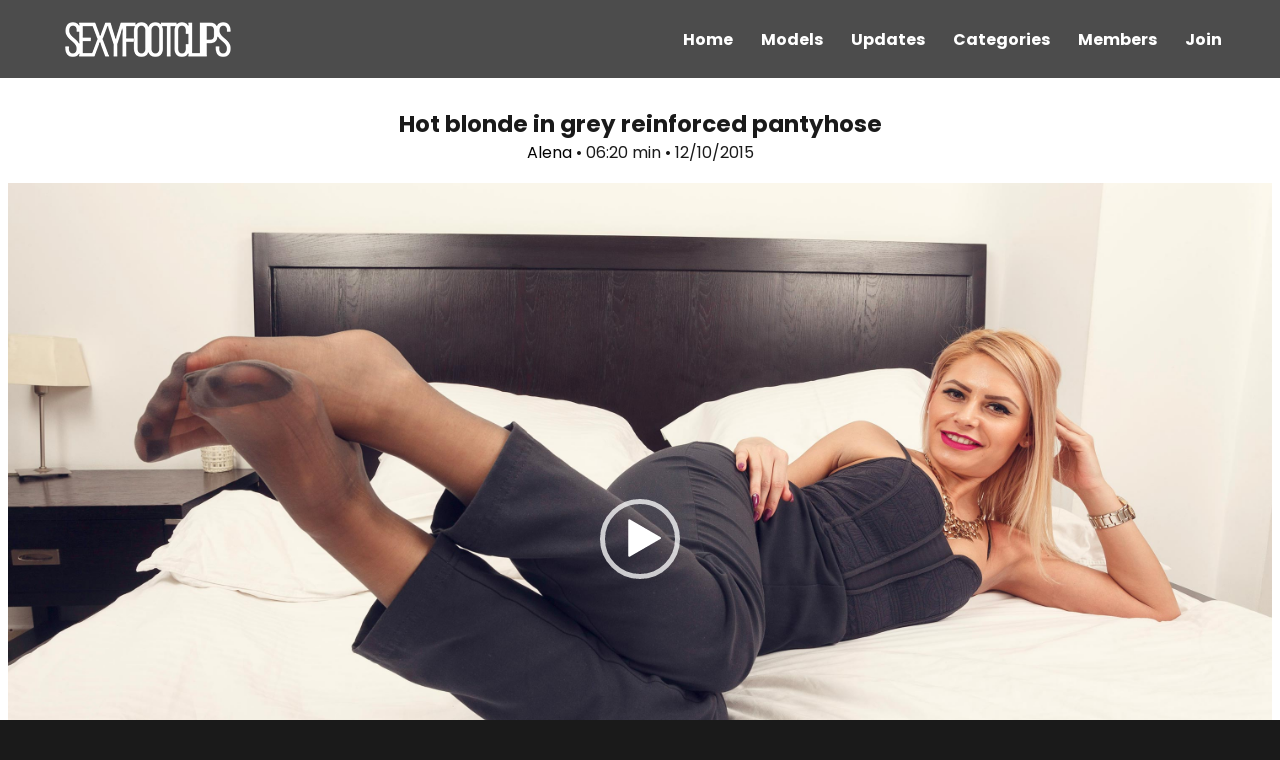

--- FILE ---
content_type: text/html; charset=UTF-8
request_url: https://www.sexyfootclips.com/update/alena/hot-blonde-in-grey-reinforced-pantyhose/
body_size: 8766
content:
<!-- Pageviews : 1 --><!DOCTYPE html>
<html dir="ltr" lang="en-US"
prefix="og: https://ogp.me/ns#"  class="no-js">
<head>
<meta charset="UTF-8">
<meta name="viewport" content="width=device-width, initial-scale=1">
<link rel="profile" href="http://gmpg.org/xfn/11">
<link rel="pingback" href="https://www.sexyfootclips.com/xmlrpc.php">
<script>(function(html){html.className = html.className.replace(/\bno-js\b/,'js')})(document.documentElement);</script>
<title>Alena - Hot blonde in grey reinforced pantyhose | Sexy Foot Clips</title>
<!-- All in One SEO 4.3.9 - aioseo.com -->
<meta name="robots" content="max-image-preview:large" />
<meta name="google-site-verification" content="HXRucJ8Hc9OuyrRJSvobAZ-Oz8N2TygMSWnIImsHuLU" />
<meta name="msvalidate.01" content="F3F0938F8D281C90A9D71E5222ABE1D5" />
<link rel="canonical" href="https://www.sexyfootclips.com/update/alena/hot-blonde-in-grey-reinforced-pantyhose/" />
<meta name="generator" content="All in One SEO (AIOSEO) 4.3.9" />
<meta property="og:locale" content="en_US" />
<meta property="og:site_name" content="Sexy Foot Clips" />
<meta property="og:type" content="article" />
<meta property="og:title" content="Alena - Hot blonde in grey reinforced pantyhose | Sexy Foot Clips" />
<meta property="og:url" content="https://www.sexyfootclips.com/update/alena/hot-blonde-in-grey-reinforced-pantyhose/" />
<meta property="og:image" content="https://www.sexyfootclips.com/wp-content/uploads/2018/11/coverd-93.jpg" />
<meta property="og:image:secure_url" content="https://www.sexyfootclips.com/wp-content/uploads/2018/11/coverd-93.jpg" />
<meta property="og:image:width" content="3000" />
<meta property="og:image:height" content="1688" />
<meta property="article:published_time" content="2015-12-10T00:00:00+00:00" />
<meta property="article:modified_time" content="2015-12-10T00:00:00+00:00" />
<meta name="twitter:card" content="summary_large_image" />
<meta name="twitter:title" content="Alena - Hot blonde in grey reinforced pantyhose | Sexy Foot Clips" />
<meta name="twitter:image" content="https://www.sexyfootclips.com/wp-content/uploads/2018/11/coverd-93.jpg" />
<meta name="google" content="nositelinkssearchbox" />
<script type="application/ld+json" class="aioseo-schema">
{"@context":"https:\/\/schema.org","@graph":[{"@type":"Article","@id":"https:\/\/www.sexyfootclips.com\/update\/alena\/hot-blonde-in-grey-reinforced-pantyhose\/#article","name":"Alena - Hot blonde in grey reinforced pantyhose | Sexy Foot Clips","headline":"Hot blonde in grey reinforced pantyhose","author":{"@id":"https:\/\/www.sexyfootclips.com\/update\/author\/sxyfclipsfr\/#author"},"publisher":{"@id":"https:\/\/www.sexyfootclips.com\/#organization"},"image":{"@type":"ImageObject","url":"https:\/\/www.sexyfootclips.com\/wp-content\/uploads\/2018\/11\/coverd-93.jpg","width":3000,"height":1688},"datePublished":"2015-12-10T00:00:00+00:00","dateModified":"2015-12-10T00:00:00+00:00","inLanguage":"en-US","mainEntityOfPage":{"@id":"https:\/\/www.sexyfootclips.com\/update\/alena\/hot-blonde-in-grey-reinforced-pantyhose\/#webpage"},"isPartOf":{"@id":"https:\/\/www.sexyfootclips.com\/update\/alena\/hot-blonde-in-grey-reinforced-pantyhose\/#webpage"},"articleSection":"Alena, Big feet, Blonde models, Nylons, Red toenails, Video"},{"@type":"BreadcrumbList","@id":"https:\/\/www.sexyfootclips.com\/update\/alena\/hot-blonde-in-grey-reinforced-pantyhose\/#breadcrumblist","itemListElement":[{"@type":"ListItem","@id":"https:\/\/www.sexyfootclips.com\/#listItem","position":1,"item":{"@type":"WebPage","@id":"https:\/\/www.sexyfootclips.com\/","name":"Home","description":"Front Page - Sexy feet in motion from sexyfootclips.com","url":"https:\/\/www.sexyfootclips.com\/"},"nextItem":"https:\/\/www.sexyfootclips.com\/model\/alena\/#listItem"},{"@type":"ListItem","@id":"https:\/\/www.sexyfootclips.com\/model\/alena\/#listItem","position":2,"item":{"@type":"WebPage","@id":"https:\/\/www.sexyfootclips.com\/model\/alena\/","name":"Alena","url":"https:\/\/www.sexyfootclips.com\/model\/alena\/"},"nextItem":"https:\/\/www.sexyfootclips.com\/update\/alena\/hot-blonde-in-grey-reinforced-pantyhose\/#listItem","previousItem":"https:\/\/www.sexyfootclips.com\/#listItem"},{"@type":"ListItem","@id":"https:\/\/www.sexyfootclips.com\/update\/alena\/hot-blonde-in-grey-reinforced-pantyhose\/#listItem","position":3,"item":{"@type":"WebPage","@id":"https:\/\/www.sexyfootclips.com\/update\/alena\/hot-blonde-in-grey-reinforced-pantyhose\/","name":"Hot blonde in grey reinforced pantyhose","url":"https:\/\/www.sexyfootclips.com\/update\/alena\/hot-blonde-in-grey-reinforced-pantyhose\/"},"previousItem":"https:\/\/www.sexyfootclips.com\/model\/alena\/#listItem"}]},{"@type":"Organization","@id":"https:\/\/www.sexyfootclips.com\/#organization","name":"Sexy Foot Clips","url":"https:\/\/www.sexyfootclips.com\/","logo":{"@type":"ImageObject","url":"https:\/\/www.sexyfootclips.com\/wp-content\/uploads\/2018\/11\/sfc_logo_wide.png","@id":"https:\/\/www.sexyfootclips.com\/#organizationLogo","width":180,"height":45},"image":{"@id":"https:\/\/www.sexyfootclips.com\/#organizationLogo"}},{"@type":"Person","@id":"https:\/\/www.sexyfootclips.com\/update\/author\/sxyfclipsfr\/#author","url":"https:\/\/www.sexyfootclips.com\/update\/author\/sxyfclipsfr\/","name":"sxyfclipsfr","image":{"@type":"ImageObject","@id":"https:\/\/www.sexyfootclips.com\/update\/alena\/hot-blonde-in-grey-reinforced-pantyhose\/#authorImage","url":"https:\/\/secure.gravatar.com\/avatar\/8d64ecb1f7991b2c6c6d92d31274b357?s=96&d=mm&r=g","width":96,"height":96,"caption":"sxyfclipsfr"}},{"@type":"WebPage","@id":"https:\/\/www.sexyfootclips.com\/update\/alena\/hot-blonde-in-grey-reinforced-pantyhose\/#webpage","url":"https:\/\/www.sexyfootclips.com\/update\/alena\/hot-blonde-in-grey-reinforced-pantyhose\/","name":"Alena - Hot blonde in grey reinforced pantyhose | Sexy Foot Clips","inLanguage":"en-US","isPartOf":{"@id":"https:\/\/www.sexyfootclips.com\/#website"},"breadcrumb":{"@id":"https:\/\/www.sexyfootclips.com\/update\/alena\/hot-blonde-in-grey-reinforced-pantyhose\/#breadcrumblist"},"author":{"@id":"https:\/\/www.sexyfootclips.com\/update\/author\/sxyfclipsfr\/#author"},"creator":{"@id":"https:\/\/www.sexyfootclips.com\/update\/author\/sxyfclipsfr\/#author"},"image":{"@type":"ImageObject","url":"https:\/\/www.sexyfootclips.com\/wp-content\/uploads\/2018\/11\/coverd-93.jpg","@id":"https:\/\/www.sexyfootclips.com\/#mainImage","width":3000,"height":1688},"primaryImageOfPage":{"@id":"https:\/\/www.sexyfootclips.com\/update\/alena\/hot-blonde-in-grey-reinforced-pantyhose\/#mainImage"},"datePublished":"2015-12-10T00:00:00+00:00","dateModified":"2015-12-10T00:00:00+00:00"},{"@type":"WebSite","@id":"https:\/\/www.sexyfootclips.com\/#website","url":"https:\/\/www.sexyfootclips.com\/","name":"Sexy Foot Clips","description":"Most Beeautiful Foot Fetish Models","inLanguage":"en-US","publisher":{"@id":"https:\/\/www.sexyfootclips.com\/#organization"}}]}
</script>
<script type="text/javascript" >
window.ga=window.ga||function(){(ga.q=ga.q||[]).push(arguments)};ga.l=+new Date;
ga('create', "UA-126969962-3", 'auto');
ga('send', 'pageview');
</script>
<script async src="https://www.google-analytics.com/analytics.js"></script>
<!-- All in One SEO -->
<link rel='dns-prefetch' href='//fonts.googleapis.com' />
<link rel="alternate" type="application/rss+xml" title="Sexy Foot Clips &raquo; Feed" href="https://www.sexyfootclips.com/feed/" />
<link rel="alternate" type="application/rss+xml" title="Sexy Foot Clips &raquo; Comments Feed" href="https://www.sexyfootclips.com/comments/feed/" />
<link rel="alternate" type="application/rss+xml" title="Sexy Foot Clips &raquo; Hot blonde in grey reinforced pantyhose Comments Feed" href="https://www.sexyfootclips.com/update/alena/hot-blonde-in-grey-reinforced-pantyhose/feed/" />
<!-- <link rel='stylesheet' id='wp-block-library-css' href='https://www.sexyfootclips.com/wp-includes/css/dist/block-library/style.min.css?ver=6.2.2' type='text/css' media='all' /> -->
<!-- <link rel='stylesheet' id='classic-theme-styles-css' href='https://www.sexyfootclips.com/wp-includes/css/classic-themes.min.css?ver=6.2.2' type='text/css' media='all' /> -->
<link rel="stylesheet" type="text/css" href="//www.sexyfootclips.com/wp-content/cache/wpfc-minified/fwoqjqv/9k6gq.css" media="all"/>
<style id='global-styles-inline-css' type='text/css'>
body{--wp--preset--color--black: #000000;--wp--preset--color--cyan-bluish-gray: #abb8c3;--wp--preset--color--white: #ffffff;--wp--preset--color--pale-pink: #f78da7;--wp--preset--color--vivid-red: #cf2e2e;--wp--preset--color--luminous-vivid-orange: #ff6900;--wp--preset--color--luminous-vivid-amber: #fcb900;--wp--preset--color--light-green-cyan: #7bdcb5;--wp--preset--color--vivid-green-cyan: #00d084;--wp--preset--color--pale-cyan-blue: #8ed1fc;--wp--preset--color--vivid-cyan-blue: #0693e3;--wp--preset--color--vivid-purple: #9b51e0;--wp--preset--gradient--vivid-cyan-blue-to-vivid-purple: linear-gradient(135deg,rgba(6,147,227,1) 0%,rgb(155,81,224) 100%);--wp--preset--gradient--light-green-cyan-to-vivid-green-cyan: linear-gradient(135deg,rgb(122,220,180) 0%,rgb(0,208,130) 100%);--wp--preset--gradient--luminous-vivid-amber-to-luminous-vivid-orange: linear-gradient(135deg,rgba(252,185,0,1) 0%,rgba(255,105,0,1) 100%);--wp--preset--gradient--luminous-vivid-orange-to-vivid-red: linear-gradient(135deg,rgba(255,105,0,1) 0%,rgb(207,46,46) 100%);--wp--preset--gradient--very-light-gray-to-cyan-bluish-gray: linear-gradient(135deg,rgb(238,238,238) 0%,rgb(169,184,195) 100%);--wp--preset--gradient--cool-to-warm-spectrum: linear-gradient(135deg,rgb(74,234,220) 0%,rgb(151,120,209) 20%,rgb(207,42,186) 40%,rgb(238,44,130) 60%,rgb(251,105,98) 80%,rgb(254,248,76) 100%);--wp--preset--gradient--blush-light-purple: linear-gradient(135deg,rgb(255,206,236) 0%,rgb(152,150,240) 100%);--wp--preset--gradient--blush-bordeaux: linear-gradient(135deg,rgb(254,205,165) 0%,rgb(254,45,45) 50%,rgb(107,0,62) 100%);--wp--preset--gradient--luminous-dusk: linear-gradient(135deg,rgb(255,203,112) 0%,rgb(199,81,192) 50%,rgb(65,88,208) 100%);--wp--preset--gradient--pale-ocean: linear-gradient(135deg,rgb(255,245,203) 0%,rgb(182,227,212) 50%,rgb(51,167,181) 100%);--wp--preset--gradient--electric-grass: linear-gradient(135deg,rgb(202,248,128) 0%,rgb(113,206,126) 100%);--wp--preset--gradient--midnight: linear-gradient(135deg,rgb(2,3,129) 0%,rgb(40,116,252) 100%);--wp--preset--duotone--dark-grayscale: url('#wp-duotone-dark-grayscale');--wp--preset--duotone--grayscale: url('#wp-duotone-grayscale');--wp--preset--duotone--purple-yellow: url('#wp-duotone-purple-yellow');--wp--preset--duotone--blue-red: url('#wp-duotone-blue-red');--wp--preset--duotone--midnight: url('#wp-duotone-midnight');--wp--preset--duotone--magenta-yellow: url('#wp-duotone-magenta-yellow');--wp--preset--duotone--purple-green: url('#wp-duotone-purple-green');--wp--preset--duotone--blue-orange: url('#wp-duotone-blue-orange');--wp--preset--font-size--small: 13px;--wp--preset--font-size--medium: 20px;--wp--preset--font-size--large: 36px;--wp--preset--font-size--x-large: 42px;--wp--preset--spacing--20: 0.44rem;--wp--preset--spacing--30: 0.67rem;--wp--preset--spacing--40: 1rem;--wp--preset--spacing--50: 1.5rem;--wp--preset--spacing--60: 2.25rem;--wp--preset--spacing--70: 3.38rem;--wp--preset--spacing--80: 5.06rem;--wp--preset--shadow--natural: 6px 6px 9px rgba(0, 0, 0, 0.2);--wp--preset--shadow--deep: 12px 12px 50px rgba(0, 0, 0, 0.4);--wp--preset--shadow--sharp: 6px 6px 0px rgba(0, 0, 0, 0.2);--wp--preset--shadow--outlined: 6px 6px 0px -3px rgba(255, 255, 255, 1), 6px 6px rgba(0, 0, 0, 1);--wp--preset--shadow--crisp: 6px 6px 0px rgba(0, 0, 0, 1);}:where(.is-layout-flex){gap: 0.5em;}body .is-layout-flow > .alignleft{float: left;margin-inline-start: 0;margin-inline-end: 2em;}body .is-layout-flow > .alignright{float: right;margin-inline-start: 2em;margin-inline-end: 0;}body .is-layout-flow > .aligncenter{margin-left: auto !important;margin-right: auto !important;}body .is-layout-constrained > .alignleft{float: left;margin-inline-start: 0;margin-inline-end: 2em;}body .is-layout-constrained > .alignright{float: right;margin-inline-start: 2em;margin-inline-end: 0;}body .is-layout-constrained > .aligncenter{margin-left: auto !important;margin-right: auto !important;}body .is-layout-constrained > :where(:not(.alignleft):not(.alignright):not(.alignfull)){max-width: var(--wp--style--global--content-size);margin-left: auto !important;margin-right: auto !important;}body .is-layout-constrained > .alignwide{max-width: var(--wp--style--global--wide-size);}body .is-layout-flex{display: flex;}body .is-layout-flex{flex-wrap: wrap;align-items: center;}body .is-layout-flex > *{margin: 0;}:where(.wp-block-columns.is-layout-flex){gap: 2em;}.has-black-color{color: var(--wp--preset--color--black) !important;}.has-cyan-bluish-gray-color{color: var(--wp--preset--color--cyan-bluish-gray) !important;}.has-white-color{color: var(--wp--preset--color--white) !important;}.has-pale-pink-color{color: var(--wp--preset--color--pale-pink) !important;}.has-vivid-red-color{color: var(--wp--preset--color--vivid-red) !important;}.has-luminous-vivid-orange-color{color: var(--wp--preset--color--luminous-vivid-orange) !important;}.has-luminous-vivid-amber-color{color: var(--wp--preset--color--luminous-vivid-amber) !important;}.has-light-green-cyan-color{color: var(--wp--preset--color--light-green-cyan) !important;}.has-vivid-green-cyan-color{color: var(--wp--preset--color--vivid-green-cyan) !important;}.has-pale-cyan-blue-color{color: var(--wp--preset--color--pale-cyan-blue) !important;}.has-vivid-cyan-blue-color{color: var(--wp--preset--color--vivid-cyan-blue) !important;}.has-vivid-purple-color{color: var(--wp--preset--color--vivid-purple) !important;}.has-black-background-color{background-color: var(--wp--preset--color--black) !important;}.has-cyan-bluish-gray-background-color{background-color: var(--wp--preset--color--cyan-bluish-gray) !important;}.has-white-background-color{background-color: var(--wp--preset--color--white) !important;}.has-pale-pink-background-color{background-color: var(--wp--preset--color--pale-pink) !important;}.has-vivid-red-background-color{background-color: var(--wp--preset--color--vivid-red) !important;}.has-luminous-vivid-orange-background-color{background-color: var(--wp--preset--color--luminous-vivid-orange) !important;}.has-luminous-vivid-amber-background-color{background-color: var(--wp--preset--color--luminous-vivid-amber) !important;}.has-light-green-cyan-background-color{background-color: var(--wp--preset--color--light-green-cyan) !important;}.has-vivid-green-cyan-background-color{background-color: var(--wp--preset--color--vivid-green-cyan) !important;}.has-pale-cyan-blue-background-color{background-color: var(--wp--preset--color--pale-cyan-blue) !important;}.has-vivid-cyan-blue-background-color{background-color: var(--wp--preset--color--vivid-cyan-blue) !important;}.has-vivid-purple-background-color{background-color: var(--wp--preset--color--vivid-purple) !important;}.has-black-border-color{border-color: var(--wp--preset--color--black) !important;}.has-cyan-bluish-gray-border-color{border-color: var(--wp--preset--color--cyan-bluish-gray) !important;}.has-white-border-color{border-color: var(--wp--preset--color--white) !important;}.has-pale-pink-border-color{border-color: var(--wp--preset--color--pale-pink) !important;}.has-vivid-red-border-color{border-color: var(--wp--preset--color--vivid-red) !important;}.has-luminous-vivid-orange-border-color{border-color: var(--wp--preset--color--luminous-vivid-orange) !important;}.has-luminous-vivid-amber-border-color{border-color: var(--wp--preset--color--luminous-vivid-amber) !important;}.has-light-green-cyan-border-color{border-color: var(--wp--preset--color--light-green-cyan) !important;}.has-vivid-green-cyan-border-color{border-color: var(--wp--preset--color--vivid-green-cyan) !important;}.has-pale-cyan-blue-border-color{border-color: var(--wp--preset--color--pale-cyan-blue) !important;}.has-vivid-cyan-blue-border-color{border-color: var(--wp--preset--color--vivid-cyan-blue) !important;}.has-vivid-purple-border-color{border-color: var(--wp--preset--color--vivid-purple) !important;}.has-vivid-cyan-blue-to-vivid-purple-gradient-background{background: var(--wp--preset--gradient--vivid-cyan-blue-to-vivid-purple) !important;}.has-light-green-cyan-to-vivid-green-cyan-gradient-background{background: var(--wp--preset--gradient--light-green-cyan-to-vivid-green-cyan) !important;}.has-luminous-vivid-amber-to-luminous-vivid-orange-gradient-background{background: var(--wp--preset--gradient--luminous-vivid-amber-to-luminous-vivid-orange) !important;}.has-luminous-vivid-orange-to-vivid-red-gradient-background{background: var(--wp--preset--gradient--luminous-vivid-orange-to-vivid-red) !important;}.has-very-light-gray-to-cyan-bluish-gray-gradient-background{background: var(--wp--preset--gradient--very-light-gray-to-cyan-bluish-gray) !important;}.has-cool-to-warm-spectrum-gradient-background{background: var(--wp--preset--gradient--cool-to-warm-spectrum) !important;}.has-blush-light-purple-gradient-background{background: var(--wp--preset--gradient--blush-light-purple) !important;}.has-blush-bordeaux-gradient-background{background: var(--wp--preset--gradient--blush-bordeaux) !important;}.has-luminous-dusk-gradient-background{background: var(--wp--preset--gradient--luminous-dusk) !important;}.has-pale-ocean-gradient-background{background: var(--wp--preset--gradient--pale-ocean) !important;}.has-electric-grass-gradient-background{background: var(--wp--preset--gradient--electric-grass) !important;}.has-midnight-gradient-background{background: var(--wp--preset--gradient--midnight) !important;}.has-small-font-size{font-size: var(--wp--preset--font-size--small) !important;}.has-medium-font-size{font-size: var(--wp--preset--font-size--medium) !important;}.has-large-font-size{font-size: var(--wp--preset--font-size--large) !important;}.has-x-large-font-size{font-size: var(--wp--preset--font-size--x-large) !important;}
.wp-block-navigation a:where(:not(.wp-element-button)){color: inherit;}
:where(.wp-block-columns.is-layout-flex){gap: 2em;}
.wp-block-pullquote{font-size: 1.5em;line-height: 1.6;}
</style>
<!-- <link rel='stylesheet' id='contact-form-7-css' href='https://www.sexyfootclips.com/wp-content/plugins/contact-form-7/includes/css/styles.css?ver=5.7.7' type='text/css' media='all' /> -->
<!-- <link rel='stylesheet' id='slick-css' href='https://www.sexyfootclips.com/wp-content/plugins/widget-post-slider/assets/css/slick.css' type='text/css' media='all' /> -->
<!-- <link rel='stylesheet' id='font-awesome-css-css' href='https://www.sexyfootclips.com/wp-content/plugins/widget-post-slider/assets/css/font-awesome.min.css' type='text/css' media='all' /> -->
<!-- <link rel='stylesheet' id='widget-post-slider-style-css' href='https://www.sexyfootclips.com/wp-content/plugins/widget-post-slider/assets/css/style.css?ver=6.2.2' type='text/css' media='all' /> -->
<link rel="stylesheet" type="text/css" href="//www.sexyfootclips.com/wp-content/cache/wpfc-minified/32s7wcnh/9k6gq.css" media="all"/>
<link rel='stylesheet' id='twentysixteen-fonts-css' href='https://fonts.googleapis.com/css?family=Merriweather%3A400%2C700%2C900%2C400italic%2C700italic%2C900italic%7CMontserrat%3A400%2C700%7CInconsolata%3A400&#038;subset=latin%2Clatin-ext' type='text/css' media='all' />
<!-- <link rel='stylesheet' id='genericons-css' href='https://www.sexyfootclips.com/wp-content/themes/sexyfootclips/genericons/genericons.css?ver=3.4.1' type='text/css' media='all' /> -->
<!-- <link rel='stylesheet' id='twentysixteen-style-css' href='https://www.sexyfootclips.com/wp-content/themes/sexyfootclips/style.css?ver=6.2.2' type='text/css' media='all' /> -->
<link rel="stylesheet" type="text/css" href="//www.sexyfootclips.com/wp-content/cache/wpfc-minified/10hjuwk1/9k6gq.css" media="all"/>
<!--[if lt IE 10]>
<link rel='stylesheet' id='twentysixteen-ie-css' href='https://www.sexyfootclips.com/wp-content/themes/sexyfootclips/css/ie.css?ver=20160816' type='text/css' media='all' />
<![endif]-->
<!--[if lt IE 9]>
<link rel='stylesheet' id='twentysixteen-ie8-css' href='https://www.sexyfootclips.com/wp-content/themes/sexyfootclips/css/ie8.css?ver=20160816' type='text/css' media='all' />
<![endif]-->
<!--[if lt IE 8]>
<link rel='stylesheet' id='twentysixteen-ie7-css' href='https://www.sexyfootclips.com/wp-content/themes/sexyfootclips/css/ie7.css?ver=20160816' type='text/css' media='all' />
<![endif]-->
<!-- <link rel='stylesheet' id='global-css' href='https://www.sexyfootclips.com/wp-content/themes/sexyfootclips/style.css?ver=6.2.2' type='text/css' media='all' /> -->
<link rel="stylesheet" type="text/css" href="//www.sexyfootclips.com/wp-content/cache/wpfc-minified/7mnd48wo/9k6gq.css" media="all"/>
<script src='//www.sexyfootclips.com/wp-content/cache/wpfc-minified/5g8so9s/9k6gq.js' type="text/javascript"></script>
<!-- <script type='text/javascript' src='https://www.sexyfootclips.com/wp-includes/js/jquery/jquery.min.js?ver=3.6.4' id='jquery-core-js'></script> -->
<!-- <script type='text/javascript' src='https://www.sexyfootclips.com/wp-includes/js/jquery/jquery-migrate.min.js?ver=3.4.0' id='jquery-migrate-js'></script> -->
<!--[if lt IE 9]>
<script type='text/javascript' src='https://www.sexyfootclips.com/wp-content/themes/sexyfootclips/js/html5.js?ver=3.7.3' id='twentysixteen-html5-js'></script>
<![endif]-->
<link rel="https://api.w.org/" href="https://www.sexyfootclips.com/wp-json/" /><link rel="alternate" type="application/json" href="https://www.sexyfootclips.com/wp-json/wp/v2/posts/386" /><link rel="EditURI" type="application/rsd+xml" title="RSD" href="https://www.sexyfootclips.com/xmlrpc.php?rsd" />
<link rel="wlwmanifest" type="application/wlwmanifest+xml" href="https://www.sexyfootclips.com/wp-includes/wlwmanifest.xml" />
<meta name="generator" content="WordPress 6.2.2" />
<link rel='shortlink' href='https://www.sexyfootclips.com/?p=386' />
<link rel="alternate" type="application/json+oembed" href="https://www.sexyfootclips.com/wp-json/oembed/1.0/embed?url=https%3A%2F%2Fwww.sexyfootclips.com%2Fupdate%2Falena%2Fhot-blonde-in-grey-reinforced-pantyhose%2F" />
<link rel="alternate" type="text/xml+oembed" href="https://www.sexyfootclips.com/wp-json/oembed/1.0/embed?url=https%3A%2F%2Fwww.sexyfootclips.com%2Fupdate%2Falena%2Fhot-blonde-in-grey-reinforced-pantyhose%2F&#038;format=xml" />
<style type="text/css" id="twentysixteen-header-css">
.site-branding {
margin: 0 auto 0 0;
}
.site-branding .site-title,
.site-description {
clip: rect(1px, 1px, 1px, 1px);
position: absolute;
}
</style>
<link rel="icon" href="https://www.sexyfootclips.com/wp-content/uploads/2018/11/cropped-SFC_square-32x32.png" sizes="32x32" />
<link rel="icon" href="https://www.sexyfootclips.com/wp-content/uploads/2018/11/cropped-SFC_square-192x192.png" sizes="192x192" />
<link rel="apple-touch-icon" href="https://www.sexyfootclips.com/wp-content/uploads/2018/11/cropped-SFC_square-180x180.png" />
<meta name="msapplication-TileImage" content="https://www.sexyfootclips.com/wp-content/uploads/2018/11/cropped-SFC_square-270x270.png" />
</head>
<body class="post-template-default single single-post postid-386 single-format-video wp-custom-logo group-blog">
<div id="page" class="site">
<div class="site-inner">
<a class="skip-link screen-reader-text" href="#content">Skip to content</a>
<header id="masthead" class="site-header" role="banner">
<div class="site-header-main">
<div class="site-branding">
<a href="https://www.sexyfootclips.com/" class="custom-logo-link" rel="home"><img width="180" height="45" src="https://www.sexyfootclips.com/wp-content/uploads/2018/11/sfc_logo_wide.png" class="custom-logo" alt="Sexy Foot Clips" decoding="async" /></a>
<p class="site-title"><a href="https://www.sexyfootclips.com/" rel="home">Sexy Foot Clips</a></p>
<p class="site-description">Most Beeautiful Foot Fetish Models</p>
</div><!-- .site-branding -->
<button id="menu-toggle" class="menu-toggle">Menu</button>
<div id="site-header-menu" class="site-header-menu">
<nav id="site-navigation" class="main-navigation" role="navigation" aria-label="Primary Menu">
<div class="menu-menu-container"><ul id="menu-menu" class="primary-menu"><li id="menu-item-541" class="menu-item menu-item-type-post_type menu-item-object-page menu-item-home menu-item-541"><a href="https://www.sexyfootclips.com/">Home</a></li>
<li id="menu-item-78" class="menu-item menu-item-type-post_type menu-item-object-page menu-item-78"><a href="https://www.sexyfootclips.com/models/">Models</a></li>
<li id="menu-item-77" class="menu-item menu-item-type-post_type menu-item-object-page current_page_parent menu-item-77"><a href="https://www.sexyfootclips.com/updates/">Updates</a></li>
<li id="menu-item-80" class="menu-item menu-item-type-post_type menu-item-object-page menu-item-80"><a href="https://www.sexyfootclips.com/categories/">Categories</a></li>
<li id="menu-item-81" class="menu-item menu-item-type-custom menu-item-object-custom menu-item-81"><a href="https://www.sexyfootclips.com/secure/">Members</a></li>
<li id="menu-item-79" class="menu-item menu-item-type-post_type menu-item-object-page menu-item-79"><a href="https://www.sexyfootclips.com/join/">Join</a></li>
</ul></div>							</nav><!-- .main-navigation -->
</div><!-- .site-header-menu -->
</div><!-- .site-header-main -->
</header><!-- .site-header -->
<div class="top-header-offset"></div>
<div id="content" class="site-content">
<div id="primary" class="content-area">
<main id="main" class="single-post" role="main">
<article id="post-386" class="post-386 post type-post status-publish format-video has-post-thumbnail hentry category-alena tag-big-feet tag-blonde-models tag-nylons tag-red-toenails post_format-post-format-video">
<header class="entry-header">
<h1 class="entry-title">Hot blonde in grey reinforced pantyhose</h1>		<div class="single-meta">
<a href="https://www.sexyfootclips.com/model/alena/" rel="category tag">Alena</a> 
&bull;
06:20 min 	
&bull;
12/10/2015		</div>
</header><!-- .entry-header -->
<div class="entry-content">
<div style="width: 640px;" class="wp-video"><!--[if lt IE 9]><script>document.createElement('video');</script><![endif]-->
<video class="wp-video-shortcode" id="video-386-1" width="640" height="360" poster="https://www.sexyfootclips.com/wp-content/uploads/112/coverd.jpg" preload="metadata" controls="controls"><source type="video/mp4" src="https://www.sexyfootclips.com/wp-content/uploads/112/sample.mp4?_=1" /><a href="https://www.sexyfootclips.com/wp-content/uploads/112/sample.mp4">https://www.sexyfootclips.com/wp-content/uploads/112/sample.mp4</a></video></div>
</div><!-- .entry-content -->
<footer class="entry-footer">
</footer><!-- .entry-footer -->
</article><!-- #post-## -->
<div class="join-now"><a href="/join/">Join us now!</a></div><!-- Related Posts -->
<div class="relatedfield">  
<h3>Recommended for You</h3>
<div class="title-bar"></div>
<article id="post-378" class="post-378 post type-post status-publish format-video has-post-thumbnail hentry category-martina tag-bare-feet tag-brunette-models tag-red-toenails tag-small-feet tag-soft-soles post_format-post-format-video">
<header class="entry-header">
<a class="post-thumbnail" href="https://www.sexyfootclips.com/update/martina/small-feet-and-pink-toenails/" ><img width="424" height="238" src="https://www.sexyfootclips.com/wp-content/uploads/2018/11/coverd-89-424x238.jpg" class="attachment-post-thumbnail size-post-thumbnail wp-post-image" alt="" decoding="async" title="Small feet and pink toenails" srcset="https://www.sexyfootclips.com/wp-content/uploads/2018/11/coverd-89-424x238.jpg 424w, https://www.sexyfootclips.com/wp-content/uploads/2018/11/coverd-89-631x355.jpg 631w, https://www.sexyfootclips.com/wp-content/uploads/2018/11/coverd-89-1304x734.jpg 1304w" sizes="(max-width: 709px) 85vw, (max-width: 909px) 67vw, (max-width: 984px) 60vw, (max-width: 1362px) 62vw, 840px" /></a>									
<footer class="entry-footer">
<a href="https://www.sexyfootclips.com/model/martina/" rel="category tag">Martina</a> &bull;
05:06 min 	&bull;
08/28/2015					</footer><!-- .entry-footer -->
</header><!-- .entry-header -->		
</article><!-- #post-## -->
<article id="post-300" class="post-300 post type-post status-publish format-video has-post-thumbnail hentry category-bruna tag-bare-feet tag-red-toenails tag-small-feet post_format-post-format-video">
<header class="entry-header">
<a class="post-thumbnail" href="https://www.sexyfootclips.com/update/bruna/brunette-with-small-soles/" ><img width="424" height="238" src="https://www.sexyfootclips.com/wp-content/uploads/2018/11/coverd-50-424x238.jpg" class="attachment-post-thumbnail size-post-thumbnail wp-post-image" alt="" decoding="async" loading="lazy" title="Brunette with small soles" srcset="https://www.sexyfootclips.com/wp-content/uploads/2018/11/coverd-50-424x238.jpg 424w, https://www.sexyfootclips.com/wp-content/uploads/2018/11/coverd-50-631x355.jpg 631w, https://www.sexyfootclips.com/wp-content/uploads/2018/11/coverd-50-1304x734.jpg 1304w" sizes="(max-width: 709px) 85vw, (max-width: 909px) 67vw, (max-width: 984px) 60vw, (max-width: 1362px) 62vw, 840px" /></a>									
<footer class="entry-footer">
<a href="https://www.sexyfootclips.com/model/bruna/" rel="category tag">Bruna</a> &bull;
05:04 min 	&bull;
01/25/2014					</footer><!-- .entry-footer -->
</header><!-- .entry-header -->		
</article><!-- #post-## -->
</div>
</main><!-- .site-main -->
<aside id="feed-widgets" class="feed-widgets" role="complementary">
<h2 class="fontpage-title">Our Sites Updates</h2>
<div class="title-bar"></div>    <div class="widget-area">
<aside id="rssimages-2" class="widget widget_rssimages"><h3 class="widget-title">noemisworld.com</h3><div class="row rss_image"> 
<div class="col-xs-12">
<a href="https://www.noemisworld.com/update/nerissa/classy-lady-with-soft-soles-and-perfect-red-toenails/" target="_blank" class="thumbnail gallery">
<img src="https://www.noemisworld.com/wp-content/uploads/2026/01/coverd-10-424x238.jpg">
</a>
</div>
<div class="col-xs-12">
<a href="https://www.noemisworld.com/update/izabela/heavenly-soft-soles-and-extreme-high-arches/" target="_blank" class="thumbnail gallery">
<img src="https://www.noemisworld.com/wp-content/uploads/2026/01/coverd-9-424x238.jpg">
</a>
</div>
</div></aside><aside id="rssimages-3" class="widget widget_rssimages"><h3 class="widget-title">feetjeans.com</h3><div class="row rss_image"> 
<div class="col-xs-12">
<a href="https://www.feetjeans.com/update/632763627celine/brunette-goddess-showing-off-her-big-feet-and-extreme-arches/" target="_blank" class="thumbnail gallery">
<img src="https://www.feetjeans.com/wp-content/uploads/2026/01/coverd-10-424x238.jpg">
</a>
</div>
<div class="col-xs-12">
<a href="https://www.feetjeans.com/update/francie/tattooed-girl-makes-you-taste-her-small-rough-soles/" target="_blank" class="thumbnail gallery">
<img src="https://www.feetjeans.com/wp-content/uploads/2026/01/coverd-9-424x238.jpg">
</a>
</div>
</div></aside>    </div><!-- .widget-area -->
</aside><!-- #feed-widgets -->
<aside id="content-bottom-widgets" class="content-bottom-widgets" role="complementary">
<div class="widget-area">
<section id="mc4wp_form_widget-2" class="widget widget_mc4wp_form_widget"><h2 class="widget-title">Newsletter</h2><script>(function() {
window.mc4wp = window.mc4wp || {
listeners: [],
forms: {
on: function(evt, cb) {
window.mc4wp.listeners.push(
{
event   : evt,
callback: cb
}
);
}
}
}
})();
</script><!-- Mailchimp for WordPress v4.9.5 - https://wordpress.org/plugins/mailchimp-for-wp/ --><form id="mc4wp-form-1" class="mc4wp-form mc4wp-form-448" method="post" data-id="448" data-name="" ><div class="mc4wp-form-fields"><p>
<input type="email" name="EMAIL" placeholder="Your email address" required />
<input type="submit" value="Sign up" />
</p></div><label style="display: none !important;">Leave this field empty if you're human: <input type="text" name="_mc4wp_honeypot" value="" tabindex="-1" autocomplete="off" /></label><input type="hidden" name="_mc4wp_timestamp" value="1768760510" /><input type="hidden" name="_mc4wp_form_id" value="448" /><input type="hidden" name="_mc4wp_form_element_id" value="mc4wp-form-1" /><div class="mc4wp-response"></div></form><!-- / Mailchimp for WordPress Plugin --></section><section id="text-2" class="widget widget_text"><h2 class="widget-title">Contact us</h2>			<div class="textwidget"><p><a href="/contact/">Questions or comments? Send us a message!</a></p>
</div>
</section><section id="text-3" class="widget widget_text"><h2 class="widget-title">Follow us</h2>			<div class="textwidget"><ul>
<li><a href="https://www.facebook.com/BarefootBeauties" target="_blank" class="fa fa-facebook" rel="noopener"></a></li>
<li><a href="https://twitter.com/noemisworld" target="_blank" class="fa fa-twitter" rel="noopener"></a></li>
<li><a href="https://www.youtube.com/channel/UCg0CbaGgPSq_D0WRLVhr5CQ?view_as=subscriber" target="_blank" class="fa fa-youtube" rel="noopener"></a></li>
</ul>
</div>
</section>		</div><!-- .widget-area -->
</aside><!-- .content-bottom-widgets -->
</div><!-- .content-area -->

</div><!-- .site-content -->
<footer id="colophon" class="site-footer" role="contentinfo">
<nav class="main-navigation" role="navigation" aria-label="Footer Primary Menu">
<div class="menu-menu-container"><ul id="menu-menu-1" class="primary-menu"><li class="menu-item menu-item-type-post_type menu-item-object-page menu-item-home menu-item-541"><a href="https://www.sexyfootclips.com/">Home</a></li>
<li class="menu-item menu-item-type-post_type menu-item-object-page menu-item-78"><a href="https://www.sexyfootclips.com/models/">Models</a></li>
<li class="menu-item menu-item-type-post_type menu-item-object-page current_page_parent menu-item-77"><a href="https://www.sexyfootclips.com/updates/">Updates</a></li>
<li class="menu-item menu-item-type-post_type menu-item-object-page menu-item-80"><a href="https://www.sexyfootclips.com/categories/">Categories</a></li>
<li class="menu-item menu-item-type-custom menu-item-object-custom menu-item-81"><a href="https://www.sexyfootclips.com/secure/">Members</a></li>
<li class="menu-item menu-item-type-post_type menu-item-object-page menu-item-79"><a href="https://www.sexyfootclips.com/join/">Join</a></li>
</ul></div>				</nav><!-- .main-navigation -->
<div class="site-info">
<span class="site-title">Copyright (c) 2008-2026 Sexyfootclips.com. All rights reserved . This website contains copyrighted materials.				
</span>
</div><!-- .site-info -->
</footer><!-- .site-footer -->
</div><!-- .site-inner -->
</div><!-- .site -->
<script>(function() {function maybePrefixUrlField () {
const value = this.value.trim()
if (value !== '' && value.indexOf('http') !== 0) {
this.value = 'http://' + value
}
}
const urlFields = document.querySelectorAll('.mc4wp-form input[type="url"]')
for (let j = 0; j < urlFields.length; j++) {
urlFields[j].addEventListener('blur', maybePrefixUrlField)
}
})();</script><!-- <link rel='stylesheet' id='mediaelement-css' href='https://www.sexyfootclips.com/wp-includes/js/mediaelement/mediaelementplayer-legacy.min.css?ver=4.2.17' type='text/css' media='all' /> -->
<!-- <link rel='stylesheet' id='wp-mediaelement-css' href='https://www.sexyfootclips.com/wp-includes/js/mediaelement/wp-mediaelement.min.css?ver=6.2.2' type='text/css' media='all' /> -->
<link rel="stylesheet" type="text/css" href="//www.sexyfootclips.com/wp-content/cache/wpfc-minified/6ypmnr2k/9k6kk.css" media="all"/>
<script type='text/javascript' src='https://www.sexyfootclips.com/wp-content/plugins/contact-form-7/includes/swv/js/index.js?ver=5.7.7' id='swv-js'></script>
<script type='text/javascript' id='contact-form-7-js-extra'>
/* <![CDATA[ */
var wpcf7 = {"api":{"root":"https:\/\/www.sexyfootclips.com\/wp-json\/","namespace":"contact-form-7\/v1"},"cached":"1"};
/* ]]> */
</script>
<script type='text/javascript' src='https://www.sexyfootclips.com/wp-content/plugins/contact-form-7/includes/js/index.js?ver=5.7.7' id='contact-form-7-js'></script>
<script type='text/javascript' src='https://www.sexyfootclips.com/wp-content/plugins/widget-post-slider/assets/js/slick.min.js' id='slick-min-js-js'></script>
<script type='text/javascript' id='wp-postviews-cache-js-extra'>
/* <![CDATA[ */
var viewsCacheL10n = {"admin_ajax_url":"https:\/\/www.sexyfootclips.com\/wp-admin\/admin-ajax.php","nonce":"738021fb0a","post_id":"386"};
/* ]]> */
</script>
<script type='text/javascript' src='https://www.sexyfootclips.com/wp-content/plugins/wp-postviews/postviews-cache.js?ver=1.68' id='wp-postviews-cache-js'></script>
<script type='text/javascript' src='https://www.sexyfootclips.com/wp-content/themes/sexyfootclips/js/skip-link-focus-fix.js?ver=20160816' id='twentysixteen-skip-link-focus-fix-js'></script>
<script type='text/javascript' id='twentysixteen-script-js-extra'>
/* <![CDATA[ */
var screenReaderText = {"expand":"expand child menu","collapse":"collapse child menu"};
/* ]]> */
</script>
<script type='text/javascript' src='https://www.sexyfootclips.com/wp-content/themes/sexyfootclips/js/functions.js?ver=20160816' id='twentysixteen-script-js'></script>
<script type='text/javascript' id='mediaelement-core-js-before'>
var mejsL10n = {"language":"en","strings":{"mejs.download-file":"Download File","mejs.install-flash":"You are using a browser that does not have Flash player enabled or installed. Please turn on your Flash player plugin or download the latest version from https:\/\/get.adobe.com\/flashplayer\/","mejs.fullscreen":"Fullscreen","mejs.play":"Play","mejs.pause":"Pause","mejs.time-slider":"Time Slider","mejs.time-help-text":"Use Left\/Right Arrow keys to advance one second, Up\/Down arrows to advance ten seconds.","mejs.live-broadcast":"Live Broadcast","mejs.volume-help-text":"Use Up\/Down Arrow keys to increase or decrease volume.","mejs.unmute":"Unmute","mejs.mute":"Mute","mejs.volume-slider":"Volume Slider","mejs.video-player":"Video Player","mejs.audio-player":"Audio Player","mejs.captions-subtitles":"Captions\/Subtitles","mejs.captions-chapters":"Chapters","mejs.none":"None","mejs.afrikaans":"Afrikaans","mejs.albanian":"Albanian","mejs.arabic":"Arabic","mejs.belarusian":"Belarusian","mejs.bulgarian":"Bulgarian","mejs.catalan":"Catalan","mejs.chinese":"Chinese","mejs.chinese-simplified":"Chinese (Simplified)","mejs.chinese-traditional":"Chinese (Traditional)","mejs.croatian":"Croatian","mejs.czech":"Czech","mejs.danish":"Danish","mejs.dutch":"Dutch","mejs.english":"English","mejs.estonian":"Estonian","mejs.filipino":"Filipino","mejs.finnish":"Finnish","mejs.french":"French","mejs.galician":"Galician","mejs.german":"German","mejs.greek":"Greek","mejs.haitian-creole":"Haitian Creole","mejs.hebrew":"Hebrew","mejs.hindi":"Hindi","mejs.hungarian":"Hungarian","mejs.icelandic":"Icelandic","mejs.indonesian":"Indonesian","mejs.irish":"Irish","mejs.italian":"Italian","mejs.japanese":"Japanese","mejs.korean":"Korean","mejs.latvian":"Latvian","mejs.lithuanian":"Lithuanian","mejs.macedonian":"Macedonian","mejs.malay":"Malay","mejs.maltese":"Maltese","mejs.norwegian":"Norwegian","mejs.persian":"Persian","mejs.polish":"Polish","mejs.portuguese":"Portuguese","mejs.romanian":"Romanian","mejs.russian":"Russian","mejs.serbian":"Serbian","mejs.slovak":"Slovak","mejs.slovenian":"Slovenian","mejs.spanish":"Spanish","mejs.swahili":"Swahili","mejs.swedish":"Swedish","mejs.tagalog":"Tagalog","mejs.thai":"Thai","mejs.turkish":"Turkish","mejs.ukrainian":"Ukrainian","mejs.vietnamese":"Vietnamese","mejs.welsh":"Welsh","mejs.yiddish":"Yiddish"}};
</script>
<script type='text/javascript' src='https://www.sexyfootclips.com/wp-includes/js/mediaelement/mediaelement-and-player.min.js?ver=4.2.17' id='mediaelement-core-js'></script>
<script type='text/javascript' src='https://www.sexyfootclips.com/wp-includes/js/mediaelement/mediaelement-migrate.min.js?ver=6.2.2' id='mediaelement-migrate-js'></script>
<script type='text/javascript' id='mediaelement-js-extra'>
/* <![CDATA[ */
var _wpmejsSettings = {"pluginPath":"\/wp-includes\/js\/mediaelement\/","classPrefix":"mejs-","stretching":"responsive","audioShortcodeLibrary":"mediaelement","videoShortcodeLibrary":"mediaelement"};
/* ]]> */
</script>
<script type='text/javascript' src='https://www.sexyfootclips.com/wp-includes/js/mediaelement/wp-mediaelement.min.js?ver=6.2.2' id='wp-mediaelement-js'></script>
<script type='text/javascript' src='https://www.sexyfootclips.com/wp-includes/js/mediaelement/renderers/vimeo.min.js?ver=4.2.17' id='mediaelement-vimeo-js'></script>
<script type='text/javascript' defer src='https://www.sexyfootclips.com/wp-content/plugins/mailchimp-for-wp/assets/js/forms.js?ver=4.9.5' id='mc4wp-forms-api-js'></script>
</body>
</html><!-- WP Fastest Cache file was created in 0.68449306488037 seconds, on 18-01-26 18:21:50 --><!-- need to refresh to see cached version -->

--- FILE ---
content_type: text/css
request_url: https://www.sexyfootclips.com/wp-content/cache/wpfc-minified/7mnd48wo/9k6gq.css
body_size: 12892
content:
@import url("https://fonts.googleapis.com/css?family=Poppins:400,700");
html {
font-family: sans-serif;
-webkit-text-size-adjust: 100%;
-ms-text-size-adjust: 100%;
}
body {
margin: 0;
}
article, aside, details, figcaption, figure, footer, header, main, menu, nav, section, summary {
display: block;
}
audio, canvas, progress, video {
display: inline-block;
vertical-align: baseline;
}
audio:not([controls]) {
display: none;
height: 0;
}
[hidden], template {
display: none;
}
a {
background-color: transparent;
}
abbr[title] {
border-bottom: 1px dotted;
}
b, strong {
font-weight: 700;
}
small {
font-size: 80%;
}
sub, sup {
font-size: 75%;
line-height: 0;
position: relative;
vertical-align: baseline;
}
sup {
top: -0.5em;
}
sub {
bottom: -0.25em;
}
img {
border: 0;
}
svg:not(:root) {
overflow: hidden;
}
figure {
margin: 0;
}
hr {
-webkit-box-sizing: content-box;
-moz-box-sizing: content-box;
box-sizing: content-box;
}
code, kbd, pre, samp {
font-size: 1em;
}
button, input, optgroup, select, textarea {
color: inherit;
font: inherit;
margin: 0;
}
select {
text-transform: none;
}
button {
overflow: visible;
}
button, input, select, textarea {
max-width: 100%;
}
button, html input[type="button"], input[type="reset"], input[type="submit"] {
-webkit-appearance: button;
cursor: pointer;
}
button[disabled], html input[disabled] {
cursor: default;
opacity: .5;
}
button::-moz-focus-inner, input::-moz-focus-inner {
border: 0;
padding: 0;
}
input[type="checkbox"], input[type="radio"] {
-webkit-box-sizing: border-box;
-moz-box-sizing: border-box;
box-sizing: border-box;
margin-right: 0.4375em;
padding: 0;
}
input[type="date"]::-webkit-inner-spin-button, input[type="date"]::-webkit-outer-spin-button, input[type="time"]::-webkit-inner-spin-button, input[type="time"]::-webkit-outer-spin-button, input[type="datetime-local"]::-webkit-inner-spin-button, input[type="datetime-local"]::-webkit-outer-spin-button, input[type="week"]::-webkit-inner-spin-button, input[type="week"]::-webkit-outer-spin-button, input[type="month"]::-webkit-inner-spin-button, input[type="month"]::-webkit-outer-spin-button, input[type="number"]::-webkit-inner-spin-button, input[type="number"]::-webkit-outer-spin-button {
height: auto;
}
input[type="search"] {
-webkit-appearance: textfield;
}
input[type="search"]::-webkit-search-cancel-button, input[type="search"]::-webkit-search-decoration {
-webkit-appearance: none;
}
fieldset {
border: 1px solid #d1d1d1;
margin: 0 0 1.75em;
min-width: inherit;
padding: 0.875em;
}
fieldset > :last-child {
margin-bottom: 0;
}
legend {
border: 0;
padding: 0;
}
textarea {
overflow: auto;
vertical-align: top;
}
optgroup {
font-weight: bold;
} .menu-item-has-children a:after, .social-navigation a:before, .dropdown-toggle:after, .bypostauthor > article .fn:after, .comment-reply-title small a:before, .pagination .prev:before, .pagination .next:before, .pagination .nav-links:before, .pagination .nav-links:after, .search-submit:before {
-moz-osx-font-smoothing: grayscale;
-webkit-font-smoothing: antialiased;
display: inline-block;
font-family: "Genericons";
font-size: 16px;
font-style: normal;
font-variant: normal;
font-weight: normal;
line-height: 1;
speak: none;
text-align: center;
text-decoration: inherit;
text-transform: none;
vertical-align: top;
} body, button, input, select, textarea {
color: #1a1a1a;
font-family: 'Poppins', sans-serif;
font-size: 16px;
font-size: 1rem;
line-height: 1.75;
}
h1, h2, h3, h4, h5, h6 {
clear: both;
font-weight: 700;
margin: 0;
text-rendering: optimizeLegibility;
}
p {
margin: 1.75em;
text-align: center;
}
dfn, cite, em, i {
font-style: italic;
}
blockquote {
border: 0 solid #1a1a1a;
border-left-width: 4px;
color: #686868;
font-size: 19px;
font-size: 1.1875rem;
font-style: italic;
line-height: 1.4736842105;
margin: 0 0 1.4736842105em;
overflow: hidden;
padding: 0 0 0 1.263157895em;
}
blockquote, q {
quotes: none;
}
blockquote:before, blockquote:after, q:before, q:after {
content: "";
}
blockquote p {
margin-bottom: 1.4736842105em;
}
blockquote cite, blockquote small {
color: #1a1a1a;
display: block;
font-size: 16px;
font-size: 1rem;
line-height: 1.75;
}
blockquote cite:before, blockquote small:before {
content: "\2014\00a0";
}
blockquote em, blockquote i, blockquote cite {
font-style: normal;
}
blockquote strong, blockquote b {
font-weight: 400;
}
blockquote > :last-child {
margin-bottom: 0;
}
address {
font-style: italic;
margin: 0 0 1.75em;
}
code, kbd, tt, var, samp, pre {
font-family: Inconsolata, monospace;
}
pre {
border: 1px solid #d1d1d1;
font-size: 16px;
font-size: 1rem;
line-height: 1.3125;
margin: 0 0 1.75em;
max-width: 100%;
overflow: auto;
padding: 1.75em;
white-space: pre;
white-space: pre-wrap;
word-wrap: break-word;
}
code {
background-color: #d1d1d1;
padding: 0.125em 0.25em;
}
abbr, acronym {
border-bottom: 1px dotted #d1d1d1;
cursor: help;
}
mark, ins {
background: #4f00c5;
color: #fff;
padding: 0.125em 0.25em;
text-decoration: none;
}
big {
font-size: 125%;
} html {
-webkit-box-sizing: border-box;
-moz-box-sizing: border-box;
box-sizing: border-box;
}
*, *:before, *:after { -webkit-box-sizing: inherit;
-moz-box-sizing: inherit;
box-sizing: inherit;
}
body {
background: #1a1a1a; }
hr {
background-color: #d1d1d1;
border: 0;
height: 1px;
margin: 0 0 1.75em;
}
ul, ol {
margin: 0 0 1.75em 1.25em;
padding: 0;
}
ul {
list-style: none;
margin: 0 0.5em;
}
ol {
list-style: decimal;
margin-left: 1.5em;
}
li > ul, li > ol {
margin-bottom: 0;
}
dl {
margin: 0 0 1.75em;
}
dt {
font-weight: 700;
}
dd {
margin: 0 0 1.75em;
}
img {
height: auto; width: 100%; vertical-align: middle;
}
del {
opacity: 0.8;
}
table, th, td {
border: 1px solid #d1d1d1;
}
table {
border-collapse: separate;
border-spacing: 0;
border-width: 1px 0 0 1px;
margin: 0 0 1.75em;
table-layout: fixed; width: 100%;
}
caption, th, td {
font-weight: normal;
text-align: left;
}
th {
border-width: 0 1px 1px 0;
font-weight: 700;
}
td {
border-width: 0 1px 1px 0;
}
th, td {
padding: 0.4375em;
}
.title-bar {
border: 2px solid #4f00c5;
width: 2em;
margin: 0 auto 4em;
}
.categories-list ul li, .models-list-front ul li, .models-list ul li {
text-align: center;
margin: 1em 0;
} ::-webkit-input-placeholder {
color: #686868;
font-family: 'Poppins', sans-serif;
}
:-moz-placeholder {
color: #686868;
font-family: 'Poppins', sans-serif;
}
::-moz-placeholder {
color: #686868;
font-family: 'Poppins', sans-serif;
opacity: 1; }
:-ms-input-placeholder {
color: #686868;
font-family: 'Poppins', sans-serif;
}
#message {
display: none;
} input {
line-height: normal;
}
button, button[disabled]:hover, button[disabled]:focus, input[type="button"], input[type="button"][disabled]:hover, input[type="button"][disabled]:focus, input[type="reset"], input[type="reset"][disabled]:hover, input[type="reset"][disabled]:focus, input[type="submit"], input[type="submit"][disabled]:hover, input[type="submit"][disabled]:focus {
background: #656565;
border: 0;
border-radius: 2px;
color: #fff;
font-family: 'Poppins', sans-serif;
font-weight: 700;
letter-spacing: 0.046875em;
line-height: 1;
padding: 0.84375em 0.875em 0.78125em;
text-transform: uppercase;
}
button:focus, input[type="button"]:hover, input[type="button"]:focus, input[type="reset"]:hover, input[type="reset"]:focus, input[type="submit"]:hover, input[type="submit"]:focus {
background: #4f00c5;
}
button:hover {
}
button:focus, input[type="button"]:focus, input[type="reset"]:focus, input[type="submit"]:focus {
outline: thin dotted;
outline-offset: -4px;
}
input[type="date"], input[type="time"], input[type="datetime-local"], input[type="week"], input[type="month"], input[type="text"], input[type="email"], input[type="url"], input[type="password"], input[type="search"], input[type="tel"], input[type="number"], textarea {
background: #f7f7f7;
background-image: -webkit-linear-gradient(rgba(255, 255, 255, 0), rgba(255, 255, 255, 0));
border: 1px solid #d1d1d1;
border-radius: 2px;
color: #686868;
padding: 0.5em 0.4375em;
width: 64%;
}
input[type="date"]:focus, input[type="time"]:focus, input[type="datetime-local"]:focus, input[type="week"]:focus, input[type="month"]:focus, input[type="text"]:focus, input[type="email"]:focus, input[type="url"]:focus, input[type="password"]:focus, input[type="search"]:focus, input[type="tel"]:focus, input[type="number"]:focus, textarea:focus {
background-color: #fff;
border-color: #4f00c5;
color: #1a1a1a;
outline: 0;
}
.post-password-form {
margin-bottom: 1.75em;
}
.post-password-form label {
color: #686868;
display: block;
font-family: 'Poppins', sans-serif;
font-size: 13px;
font-size: 0.8125rem;
letter-spacing: 0.076923077em;
line-height: 1.6153846154;
margin-bottom: 1.75em;
text-transform: uppercase;
}
.post-password-form input[type="password"] {
margin-top: 0.4375em;
}
.post-password-form > :last-child {
margin-bottom: 0;
}
.search-form {
position: relative;
width: 50%;
margin: 0 auto 7em !important;
}
input[type="search"].search-field {
border-radius: 2px 0 0 2px;
width: -webkit-calc(100% - 42px);
width: calc(100% - 42px);
}
.search-submit:before {
content: "\f400";
font-size: 24px;
left: 2px;
line-height: 42px;
position: relative;
width: 40px;
}
.search-submit {
border-radius: 0 2px 2px 0;
bottom: 0;
overflow: hidden;
padding: 0;
position: absolute;
right: 0;
top: 0;
width: 42px;
}  a {
color: #000000;
text-decoration: none;
}
a:hover, a:focus, a:active {
color: #4f00c5;
}
a:focus {
outline: thin dotted;
}
a:hover, a:active {
outline: 0;
}
.entry-content a:hover, .entry-content a:focus, .entry-summary a:hover, .entry-summary a:focus, .taxonomy-description a:hover, .taxonomy-description a:focus, .logged-in-as a:hover, .logged-in-as a:focus, .comment-content a:hover, .comment-content a:focus, .pingback .comment-body > a:hover, .pingback .comment-body > a:focus, .textwidget a:hover, .textwidget a:focus {
box-shadow: none;
} .site-header-menu {
display: none;
-webkit-flex: 0 1 100%;
-ms-flex: 0 1 100%;
flex: 0 1 100%;
margin: 0.875em 0;
}
.site-header-menu.toggled-on, .no-js .site-header-menu {
display: block;
}
.main-navigation {
font-family: 'Poppins', sans-serif;
}
.site-footer .main-navigation {
margin-bottom: 1.75em;
display:  none;
}
.main-navigation ul {
list-style: none;
margin: 0;
}
.main-navigation li {
border-top: 1px solid #d1d1d1;
position: relative;
}
.main-navigation a {
color: #ffffff;
display: block;
line-height: 1.3125;
outline-offset: -1px;
padding: 0.84375em 0;
}
.main-navigation a:hover, .main-navigation a:focus {
color: #ffffff !important;
}
.main-navigation .current-menu-item > a, .main-navigation .current-menu-ancestor > a {
font-weight: 700;
}
.main-navigation ul ul {
display: none;
margin-left: 0.875em;
}
.no-js .main-navigation ul ul {
display: block;
}
.main-navigation ul .toggled-on {
display: block;
}
.main-navigation .primary-menu {
border-bottom: 1px solid #d1d1d1;
}
.main-navigation .menu-item-has-children > a {
margin-right: 56px;
}
.dropdown-toggle {
background-color: transparent;
border: 0;
border-radius: 0;
color: #1a1a1a;
content: "";
height: 48px;
padding: 0;
position: absolute;
right: 0;
text-transform: none;
top: 0;
width: 48px;
}
.dropdown-toggle:after {
border: 0 solid #d1d1d1;
border-left-width: 1px;
content: "\f431";
font-size: 24px;
left: 1px;
position: relative;
width: 48px;
}
.dropdown-toggle:hover, .dropdown-toggle:focus {
background-color: transparent;
color: #4f00c5;
}
.dropdown-toggle:focus {
outline: thin dotted;
outline-offset: -1px;
}
.dropdown-toggle:focus:after {
border-color: transparent;
}
.dropdown-toggle.toggled-on:after {
content: "\f432";
}
.site-header .main-navigation + .social-navigation {
margin-top: 1.75em;
}
.site-footer .social-navigation {
margin-bottom: 1.75em;
}
.social-navigation ul {
list-style: none;
margin: 0 0 -0.4375em;
}
.social-navigation li {
float: left;
margin: 0 0.4375em 0.4375em 0;
}
.social-navigation a {
border: 1px solid #d1d1d1;
border-radius: 50%;
color: #1a1a1a;
display: block;
height: 35px;
position: relative;
width: 35px;
}
.social-navigation a:before {
content: "\f415";
height: 33px;
line-height: 33px;
text-align: center;
width: 33px;
}
.social-navigation a:hover:before, .social-navigation a:focus:before {
color: #4f00c5;
}
.social-navigation a[href*="codepen.io"]:before {
content: "\f216";
}
.social-navigation a[href*="digg.com"]:before {
content: "\f221";
}
.social-navigation a[href*="dribbble.com"]:before {
content: "\f201";
}
.social-navigation a[href*="dropbox.com"]:before {
content: "\f225";
}
.social-navigation a[href*="facebook.com"]:before {
content: "\f203";
}
.social-navigation a[href*="flickr.com"]:before {
content: "\f211";
}
.social-navigation a[href*="foursquare.com"]:before {
content: "\f226";
}
.social-navigation a[href*="plus.google.com"]:before {
content: "\f206";
}
.social-navigation a[href*="github.com"]:before {
content: "\f200";
}
.social-navigation a[href*="instagram.com"]:before {
content: "\f215";
}
.social-navigation a[href*="linkedin.com"]:before {
content: "\f208";
}
.social-navigation a[href*="path.com"]:before {
content: "\f219";
}
.social-navigation a[href*="pinterest.com"]:before {
content: "\f210";
}
.social-navigation a[href*="getpocket.com"]:before {
content: "\f224";
}
.social-navigation a[href*="polldaddy.com"]:before {
content: "\f217";
}
.social-navigation a[href*="reddit.com"]:before {
content: "\f222";
}
.social-navigation a[href*="skype.com"]:before {
content: "\f220";
}
.social-navigation a[href*="stumbleupon.com"]:before {
content: "\f223";
}
.social-navigation a[href*="tumblr.com"]:before {
content: "\f214";
}
.social-navigation a[href*="twitter.com"]:before {
content: "\f202";
}
.social-navigation a[href*="vimeo.com"]:before {
content: "\f212";
}
.social-navigation a[href*="wordpress.com"]:before, .social-navigation a[href*="wordpress.org"]:before {
content: "\f205";
}
.social-navigation a[href*="youtube.com"]:before {
content: "\f213";
}
.social-navigation a[href^="mailto:"]:before {
content: "\f410";
}
.social-navigation a[href*="spotify.com"]:before {
content: "\f515";
}
.social-navigation a[href*="twitch.tv"]:before {
content: "\f516";
}
.social-navigation a[href$="/feed/"]:before {
content: "\f413";
}
.post-navigation {
border-top: 4px solid #1a1a1a;
border-bottom: 4px solid #1a1a1a;
clear: both;
font-family: 'Poppins', sans-serif;
margin: 0 7.6923% 3.5em;
}
.post-navigation a {
color: #1a1a1a;
display: block;
padding: 1.75em 0;
}
.post-navigation span {
display: block;
}
.post-navigation .meta-nav {
color: #686868;
font-size: 13px;
font-size: 0.8125rem;
letter-spacing: 0.076923077em;
line-height: 1.6153846154;
margin-bottom: 0.5384615385em;
text-transform: uppercase;
}
.post-navigation .post-title {
display: inline;
font-family: 'Poppins', sans-serif;
font-size: 23px;
font-size: 1.4375rem;
font-weight: 700;
line-height: 1.2173913043;
text-rendering: optimizeLegibility;
}
.post-navigation a:hover .post-title, .post-navigation a:focus .post-title {
color: #4f00c5;
}
.post-navigation div + div {
border-top: 4px solid #1a1a1a;
}
.pagination {
border-top: 4px solid #1a1a1a;
font-family: 'Poppins', sans-serif;
font-size: 19px;
font-size: 1.1875rem;
margin: 0 7.6923% 2.947368421em;
min-height: 56px;
position: relative;
clear: both;
}
.pagination:before, .pagination:after {
background-color: #1a1a1a;
content: "";
height: 52px;
position: absolute;
top:0;
width: 52px;
z-index: 0;
}
.pagination:before {
right: 0;
}
.pagination:after {
right: 54px;
}
.pagination a:hover, .pagination a:focus {
color: #1a1a1a;
}
.pagination .nav-links {
padding-right: 106px;
position: relative;
}
.pagination .nav-links:before, .pagination .nav-links:after {
color: #fff;
font-size: 32px;
line-height: 51px;
opacity: 0.3;
position: absolute;
width: 52px;
z-index: 1;
}
.pagination .nav-links:before {
content: "\f429";
right: -1px;
}
.pagination .nav-links:after {
content: "\f430";
right: 55px;
} .pagination .current .screen-reader-text {
position: static !important;
}
.pagination .page-numbers {
display: none;
letter-spacing: 0.013157895em;
line-height: 1;
margin: 0 0.7368421053em 0 -0.7368421053em;
padding: 0.8157894737em 0.7368421053em 0.3947368421em;
text-transform: uppercase;
}
.pagination .current {
display: inline-block;
font-weight: 700;
}
.pagination .prev, .pagination .next {
background-color: #1a1a1a;
color: #fff;
display: inline-block;
height: 52px;
margin: 0;
overflow: hidden;
padding: 0;
position: absolute;
top: 0;
width: 52px;
z-index: 2;
}
.pagination .prev:before, .pagination .next:before {
font-size: 32px;
height: 53px;
line-height: 52px;
position: relative;
width: 53px;
}
.pagination .prev:hover, .pagination .prev:focus, .pagination .next:hover, .pagination .next:focus {
background-color: #4f00c5;
color: #fff;
}
.pagination .prev:focus, .pagination .next:focus {
outline: 0;
}
.pagination .prev {
right: 54px;
}
.pagination .prev:before {
content: "\f430";
left: -1px;
top: -1px;
}
.pagination .next {
right: 0;
}
.pagination .next:before {
content: "\f429";
right: -1px;
top: -1px;
}
.image-navigation, .comment-navigation {
border-top: 1px solid #d1d1d1;
border-bottom: 1px solid #d1d1d1;
color: #686868;
font-family: 'Poppins', sans-serif;
font-size: 13px;
font-size: 0.8125rem;
line-height: 1.6153846154;
margin: 0 7.6923% 2.1538461538em;
padding: 1.0769230769em 0;
}
.comment-navigation {
margin-right: 0;
margin-left: 0;
}
.comments-title + .comment-navigation {
border-bottom: 0;
margin-bottom: 0;
}
.image-navigation .nav-previous:not(:empty), .image-navigation .nav-next:not(:empty), .comment-navigation .nav-previous:not(:empty), .comment-navigation .nav-next:not(:empty) {
display: inline-block;
}
.image-navigation .nav-previous:not(:empty) + .nav-next:not(:empty):before, .comment-navigation .nav-previous:not(:empty) + .nav-next:not(:empty):before {
content: "\002f";
display: inline-block;
opacity: 0.7;
padding: 0 0.538461538em;
}
.join-dsk {
display: none;
}
.join-mob {
display: block;
}  .says, .screen-reader-text {
clip: rect(1px, 1px, 1px, 1px);
height: 1px;
overflow: hidden;
position: absolute !important;
width: 1px; word-wrap: normal !important;
} .site .skip-link {
background-color: #f1f1f1;
box-shadow: 0 0 1px 1px rgba(0, 0, 0, 0.2);
color: #21759b;
display: block;
font-family: 'Poppins', sans-serif;
font-size: 14px;
font-weight: 700;
left: -9999em;
outline: none;
padding: 15px 23px 14px;
text-decoration: none;
text-transform: none;
top: -9999em;
}
.logged-in .site .skip-link {
box-shadow: 0 0 2px 2px rgba(0, 0, 0, 0.2);
font-family: "Open Sans", sans-serif;
}
.site .skip-link:focus {
clip: auto;
height: auto;
left: 6px;
top: 7px;
width: auto;
z-index: 100000;
} .alignleft {
float: left;
margin: 0.375em 1.75em 1.75em 0;
}
.alignright {
float: right;
margin: 0.375em 0 1.75em 1.75em;
}
.aligncenter {
clear: both;
display: block;
margin: 0 auto 1.75em;
}
blockquote.alignleft {
margin: 0.3157894737em 1.4736842105em 1.473684211em 0;
}
blockquote.alignright {
margin: 0.3157894737em 0 1.473684211em 1.4736842105em;
}
blockquote.aligncenter {
margin-bottom: 1.473684211em;
} .clear:before, .clear:after, blockquote:before, blockquote:after, .entry-content:before, .entry-content:after, .entry-summary:before, .entry-summary:after, .comment-content:before, .comment-content:after, .site-content:before, .site-content:after, .site-main > article:before, .site-main > article:after, .primary-menu:before, .primary-menu:after, .social-links-menu:before, .social-links-menu:after, .textwidget:before, .textwidget:after, .content-bottom-widgets:before, .content-bottom-widgets:after {
content: "";
display: table;
}
.clear:after, blockquote:after, .entry-content:after, .entry-summary:after, .comment-content:after, .site-content:after, .site-main > article:after, .primary-menu:after, .social-links-menu:after, .textwidget:after, .content-bottom-widgets:after {
clear: both;
} .widget {
margin-bottom: 0;
padding-top: 0;
}
.widget-area > :last-child, .widget > :last-child {
margin-bottom: 0;
}
.widget .widget-title {
font-family: 'Poppins', sans-serif;
font-size: 16px;
font-size: 1rem;
letter-spacing: 0.046875em;
line-height: 1.3125;
margin: 0 0 0.75em;
text-transform: uppercase;
color: #999;
}
.widget .widget-title:empty {
margin-bottom: 0;
}
.widget-title a {
color: #1a1a1a;
}
.widget p {
margin: 1em 0;
} .widget.widget_calendar table {
margin: 0;
}
.widget_calendar td, .widget_calendar th {
line-height: 2.5625;
padding: 0;
text-align: center;
}
.widget_calendar caption {
font-weight: 900;
margin-bottom: 1.75em;
}
.widget_calendar tbody a {
background-color: #4f00c5;
color: #fff;
display: block;
font-weight: 700;
}
.widget_calendar tbody a:hover, .widget_calendar tbody a:focus {
background-color: #686868;
color: #fff;
} .widget_recent_entries .post-date {
color: #686868;
display: block;
font-family: 'Poppins', sans-serif;
font-size: 13px;
font-size: 0.8125rem;
line-height: 1.615384615;
margin-bottom: 0.538461538em;
}
.widget_recent_entries li:last-child .post-date {
margin-bottom: 0;
} .widget_rss .rsswidget img {
margin-top: -0.375em;
}
.widget_rss .rss-date, .widget_rss cite {
color: #686868;
display: block;
font-family: 'Poppins', sans-serif;
font-size: 13px;
font-size: 0.8125rem;
font-style: normal;
line-height: 1.615384615;
margin-bottom: 0.538461538em;
}
.widget_rss .rssSummary:last-child {
margin-bottom: 2.1538461538em;
}
.widget_rss li:last-child :last-child {
margin-bottom: 0;
}
.textwidget ul {
display: inline-block;
}
.textwidget ul li {
list-style: none;
float: left;
font-size: 24px;
font-size: 1.5rem;
}
.textwidget ul li a {
padding:0 0.5em;
} .tagcloud a {
border: 1px solid #d1d1d1;
border-radius: 2px;
display: inline-block;
font-family: 'Poppins', sans-serif;
line-height: 1;
margin: 0 0.1875em 0.4375em 0;
padding: 0.5625em 0.4375em 0.5em;
}
.tagcloud ul {
list-style-type: none;
margin-left: 0;
}
.tagcloud ul li {
display: inline-block;
}
.tagcloud a:hover, .tagcloud a:focus {
border-color: #4f00c5;
color: #4f00c5;
outline: 0;
} .site {
background-color: #fff;
}
.site-inner {
margin: 0 auto;
position: relative;
max-width: 1320px;
}
.site-content {
word-wrap: break-word;
} #content[tabindex="-1"]:focus {
outline: 0;
}
.site-main {
margin-bottom: 3.5em;
}
.site-main > :last-child {
margin-bottom: 0;
}
h2.fontpage-title {
text-align: center;
font-size: 30px;
font-size: 1.875rem;
margin-top: 1em;
float: left;
display: block;
width: 100%;
}
h3.fontpage-title-text {
font-size: 16px;
font-size: 1rem;
font-weight: 500;
text-align:center;
}
.join-now {text-align:  center;margin-top: 2em !important;display:  inline-block;width:  100%;}
.join-now a {
background-color: #4f00c5;
color: #fff;
padding: 0.75em 2em;
}
.view-all {
clear: both;
margin-top: 2em;
float: left;
width: 100%;
text-align: center;
}
.view-all a, .entry-content p a {
background-color: #4f00c5;
color: #fff;
padding: 0.75em;
margin: 0 2%;
}
.entry-content p a {
display: none;
}
.view-all a:hover, .entry-content p a:hover, .view-all a:focus, .entry-content p a:focus {
background-color: #de4400;
color: #fff;
}
.site-main > article, .model-page > article, .tag-page > article, .relatedfield > article {
width: 100%;
float: left;
padding: 0.5em;
position: relative;
margin: 0;
display: inline-block;
}
.single-post > article {
width: 100% !important;
float: left;
padding: 0.5em;
position: relative;
margin: 0;
display: inline-block;
}
.categories-list ul li:hover a, 
.categories-list ul li:focus a,
.models-list-front ul li:hover a, 
.models-list-front ul li:focus a,
.models-list ul li:hover a, 
.models-list ul li:focus a {
opacity: 0.25;
}
.categories-list ul li img,
.models-list-front ul li img,
.models-list ul li img {
width: 100%;
}
.models-list ul li .category-name,
.models-list-front ul li .model-name  {
width: 100%;
left: 0;
opacity: 1;
color: #4f00c5;
font-weight: 800;
padding: 0;
-moz-transition: all 0.4s ease-in-out 0s;
-webkit-transition: all 0.4s ease-in-out 0s;
-ms-transition: all 0.4s ease-in-out 0s;
transition: all 0.4s ease-in-out 0s;
text-align: center;
font-size: 16px;
font-size: 1rem;
position: inherit;
bottom: 40%;
}
ul li:hover .category-name , ul li:active .category-name{
opacity: 1;
} .site-header {
padding: 1em 7.6923%;
background: rgba(0, 0, 0, 0.7);
}
.site-header-main {
-webkit-align-items: center;
-ms-flex-align: center;
align-items: center;
display: -webkit-flex;
display: -ms-flexbox;
display: flex;
-webkit-flex-wrap: wrap;
-ms-flex-wrap: wrap;
flex-wrap: wrap;
}
.site-branding {
margin: 0.875em auto 0.875em 0; max-width: 100%;
min-width: 0;
overflow: hidden;
}
.custom-logo-link {
display: block;
}
.custom-logo {
max-width: 180px;
}
.site-title {
font-family: 'Poppins', sans-serif;
font-size: 23px;
font-size: 1.4375rem;
font-weight: 700;
line-height: 1.2173913043;
margin: 0;
}
.site-branding .site-title a {
color: #ffffff;
}
.site-branding .site-title a:hover, .site-branding .site-title a:focus {
color: #ffffff;
}
.wp-custom-logo .site-title {
margin-top: 0.608695652em;
}
.site-description {
color: #686868;
display: none;
font-size: 13px;
font-size: 0.8125rem;
font-weight: 400;
line-height: 1.0769230769;
margin: 0.538461538em 0 0;
}
.menu-toggle {
background-color: transparent;
border: 1px solid #d1d1d1;
color: #f1f1f1;
font-size: 13px;
font-size: 0.8125rem;
margin: 1.076923077em 0;
padding: 0.769230769em;
}
.no-js .menu-toggle {
display: none;
}
.menu-toggle:hover, .menu-toggle:focus {
background-color: transparent;
border-color: #f7f7f7;
color: #f7f7f7;
}
.menu-toggle.toggled-on, .menu-toggle.toggled-on:hover, .menu-toggle.toggled-on:focus {
background-color: #1a1a1a;
border-color: #1a1a1a;
color: #fff;
}
.menu-toggle:focus {
outline: 0;
}
.menu-toggle.toggled-on:focus {
outline: thin dotted;
}
.header-image {
clear: both;
margin: 0.875em 0;
}
.header-image a {
display: block;
}
.header-image a:hover img, .header-image a:focus img {
opacity: 0.85;
} .site-main > article, .model-page > article, .tag-page > article, .relatedfield > article {
margin-bottom: 0.5em;
position: relative;
}
.entry-header, .entry-summary, .entry-content, .entry-footer, .page-content {
margin-right: 0;
margin-left: 0;
}
.single-post .entry-header {
text-align: center;
}
.single-post .entry-header .entry-title {
margin-bottom: 0;
margin-top:  1em;
}
.single-post .single-meta {
margin-bottom: 1em;
}
.entry-title {
font-family: 'Poppins', sans-serif;
font-size: 28px;
font-size: 1.75rem;
font-weight: 700;
line-height: 1.25;
margin-bottom: 1em;
}
.entry-title a {
color: #1a1a1a;
}
.single-post .single-meta {
margin-bottom: 1em;
}
.entry-title a:hover, .entry-title a:focus {
color: #4f00c5;
}
.post-thumbnail {
display: block;
margin: 0;
}
.post-thumbnail img {
display: block;
margin: 0 auto;
}
.no-sidebar .post-thumbnail img {
margin: 0 auto;
}
a.post-thumbnail:hover, a.post-thumbnail:focus {
opacity: 0.25;
}
.widget-post-slider a.post-thumbnail:hover, .widget-post-slider a.post-thumbnail:focus {
opacity: 1;
}
.widget-post-slider .wps-caption {
font-size: 16px;
font-size: 1rem;
text-align: center;
color: #000;
}
.widget-post-slider .wps-caption {
background-color: rgb(255, 255, 255);
font-size: 14px;
padding: 10px;
position: initial;
bottom: 0;
left: 0;
width: 100%;
}
.entry-content, .entry-summary {
border-color: #d1d1d1;
}
.entry-content h1, .entry-summary h1, .comment-content h1, .textwidget h1 {
font-size: 28px;
font-size: 1.75rem;
line-height: 1.25;
margin-top: 2em;
margin-bottom: 1em;
}
.entry-content h2, .entry-summary h2, .comment-content h2, .textwidget h2 {
font-size: 23px;
font-size: 1.4375rem;
line-height: 1.2173913043;
margin-top: 2.4347826087em;
margin-bottom: 1.2173913043em;
}
.entry-content h3, .entry-summary h3, .comment-content h3, .textwidget h3 {
font-size: 19px;
font-size: 1.1875rem;
line-height: 1.1052631579;
margin-top: 2.9473684211em;
margin-bottom: 1.4736842105em;
}
.entry-content h4, .entry-content h5, .entry-content h6, .entry-summary h4, .entry-summary h5, .entry-summary h6, .comment-content h4, .comment-content h5, .comment-content h6, .textwidget h4, .textwidget h5, .textwidget h6 {
font-size: 16px;
font-size: 1rem;
line-height: 1.3125;
margin-top: 3.5em;
margin-bottom: 1.75em;
}
.entry-content h4, .entry-summary h4, .comment-content h4, .textwidget h4 {
letter-spacing: 0.140625em;
text-transform: uppercase;
}
.entry-content h6, .entry-summary h6, .comment-content h6, .textwidget h6 {
font-style: italic;
}
.entry-content h1, .entry-content h2, .entry-content h3, .entry-content h4, .entry-content h5, .entry-content h6, .entry-summary h1, .entry-summary h2, .entry-summary h3, .entry-summary h4, .entry-summary h5, .entry-summary h6, .comment-content h1, .comment-content h2, .comment-content h3, .comment-content h4, .comment-content h5, .comment-content h6, .textwidget h1, .textwidget h2, .textwidget h3, .textwidget h4, .textwidget h5, .textwidget h6 {
font-weight: 900;
}
.entry-content h1:first-child, .entry-content h2:first-child, .entry-content h3:first-child, .entry-content h4:first-child, .entry-content h5:first-child, .entry-content h6:first-child, .entry-summary h1:first-child, .entry-summary h2:first-child, .entry-summary h3:first-child, .entry-summary h4:first-child, .entry-summary h5:first-child, .entry-summary h6:first-child, .comment-content h1:first-child, .comment-content h2:first-child, .comment-content h3:first-child, .comment-content h4:first-child, .comment-content h5:first-child, .comment-content h6:first-child, .textwidget h1:first-child, .textwidget h2:first-child, .textwidget h3:first-child, .textwidget h4:first-child, .textwidget h5:first-child, .textwidget h6:first-child {
margin-top: 0;
}
.post-navigation .post-title, .entry-title, .comments-title {
-webkit-hyphens: auto;
-moz-hyphens: auto;
-ms-hyphens: auto;
hyphens: auto;
}
body:not(.search-results) .entry-summary {
color: #686868;
font-size: 19px;
font-size: 1.1875rem;
line-height: 1.4736842105;
margin-bottom: 1.4736842105em;
}
body:not(.search-results) .entry-header + .entry-summary {
margin-top: -0.736842105em;
}
body:not(.search-results) .entry-summary p, body:not(.search-results) .entry-summary address, body:not(.search-results) .entry-summary hr, body:not(.search-results) .entry-summary ul, body:not(.search-results) .entry-summary ol, body:not(.search-results) .entry-summary dl, body:not(.search-results) .entry-summary dd, body:not(.search-results) .entry-summary table {
margin-bottom: 1.4736842105em;
}
body:not(.search-results) .entry-summary li > ul, body:not(.search-results) .entry-summary li > ol {
margin-bottom: 0;
}
body:not(.search-results) .entry-summary th, body:not(.search-results) .entry-summary td {
padding: 0.3684210526em;
}
body:not(.search-results) .entry-summary fieldset {
margin-bottom: 1.4736842105em;
padding: 0.3684210526em;
}
body:not(.search-results) .entry-summary blockquote {
border-color: currentColor;
}
body:not(.search-results) .entry-summary blockquote > :last-child {
margin-bottom: 0;
}
body:not(.search-results) .entry-summary .alignleft {
margin: 0.2631578947em 1.4736842105em 1.4736842105em 0;
}
body:not(.search-results) .entry-summary .alignright {
margin: 0.2631578947em 0 1.4736842105em 1.4736842105em;
}
body:not(.search-results) .entry-summary .aligncenter {
margin-bottom: 1.4736842105em;
}
.entry-content > :last-child, .entry-summary > :last-child, body:not(.search-results) .entry-summary > :last-child, .page-content > :last-child, .comment-content > :last-child, .textwidget > :last-child {
margin-bottom: 0;
}
.more-link {
white-space: nowrap;
}
.author-info {
border-color: inherit;
border-style: solid;
border-width: 1px 0 1px 0;
clear: both;
padding-top: 1.75em;
padding-bottom: 1.75em;
}
.author-avatar .avatar {
float: left;
height: 42px;
margin: 0 1.75em 1.75em 0;
width: 42px;
}
.author-description > :last-child {
margin-bottom: 0;
}
.entry-content .author-title {
clear: none;
font-size: 16px;
font-size: 1rem;
font-weight: 900;
line-height: 1.75;
margin: 0;
}
.author-bio {
color: #686868;
font-size: 13px;
font-size: 0.8125rem;
line-height: 1.6153846154;
margin-bottom: 1.6153846154em;
overflow: hidden;
}
.author-link {
white-space: nowrap;
}
.entry-footer {
color: #686868;
font-family: 'Poppins', sans-serif;
font-size: 14px;
font-size: 0.875rem;
line-height: 1.6153846154;
text-align:  center;
}
.entry-footer:empty {
margin: 0;
}
.entry-footer a {
color: #000000;
}
.entry-footer a:hover, .entry-footer a:focus {
color: #000000 !important;
}
.entry-footer > span:not(:last-child):after {
content: "\002f";
display: inline-block;
opacity: 0.7;
padding: 0 0.538461538em;
}
.entry-footer .avatar {
height: 21px;
margin: -0.1538461538em 0.5384615385em 0 0;
width: 21px;
}
.sticky-post {
color: #686868;
display: block;
font-family: 'Poppins', sans-serif;
font-size: 13px;
font-size: 0.8125rem;
letter-spacing: 0.076923077em;
line-height: 1.6153846154;
margin-bottom: 0.5384615385em;
text-transform: uppercase;
}
.pswp__button {
background-color: transparent !important;
} .updated:not(.published) {
display: none;
}
.sticky .posted-on, .byline {
display: none;
}
.single .byline, .group-blog .byline {
display: inline;
}
.model-page, .tag-page {
padding-top: 1em;
text-align: center;
}
.parallax-updates {
background-image: url(//www.sexyfootclips.com/wp-content/themes/sexyfootclips/img/paralax_updates_mob.jpg);
}
.parallax-models {
background-image: url(//www.sexyfootclips.com/wp-content/themes/sexyfootclips/img/paralax_models_mob.jpg);
}
.parallax-categories {
background-image: url(//www.sexyfootclips.com/wp-content/themes/sexyfootclips/img/paralax_categories_mob.jpg);
}
.parallax-updates, .parallax-models, .parallax-categories {
min-height: 13em;
background-position: center;
background-repeat: repeat-y;
background-size: auto;
position: relative;
margin: 0 0 3em 0;
}
#header-parallax {
position: absolute;
top: 1em;
left: 0;
padding-left: 2em;
}
.page-header {
margin: 0 0.6923% 0;
text-align: center;
}
.page-header h1 {
font-size: 38px;
font-size: 2.375rem;
text-align: left;
text-transform: capitalize;
}
.page-header h3 {
font-size: 16px;
font-size: 1em;
font-weight: 500;
text-align: left;
width: 100%;
}
.model-page .page-header {
padding: 1em  3em;
width: auto;
display: inline-block;
border-top: 4px solid #4f00c5;
margin-top: 0.3125em;
}
.tag-page .page-header {
padding: 1em 1em;
width: auto;
border-top: 4px solid #4f00c5;
margin-top: 5px;
margin: 0 auto;
display: table;
}
.model-page .page-header img {
float: none;
width: 12.5em;
margin-right: 0;
}
.tag-page .page-header img {
width: 12.5em;
}
.model-page .page-header h1 {
clear: none;
text-align: center;
font-size: 28px;
font-size: 1.75rem;
}
.tag-page .page-header h1 {
clear: none;
text-align: center;
font-size: 28px;
font-size: 1.75rem;
}
.model-page .page-header .taxonomy-description p, .tag-page .page-header .taxonomy-description p {
text-align: left;
}
.az-categoryindex {
font-size: 32px;
font-size: 2rem;
display: inline-block;
}
.az-categoryindex ul{
display: inline-block;
}
.az-categoryindex li {
display: inline-block;
}
.az-categoryindex a:hover, .az-categoryindex a:focus {
color: #4f00c5;
}
body.error404 .page-header, body.search-no-results .page-header {
border-top: 0;
padding-top: 0;
}
.page-title {
font-family: 'Poppins', sans-serif;
font-size: 23px;
font-size: 1.4375rem;
line-height: 1.2173913043;
}
.taxonomy-description {
color: #686868;
font-size: 13px;
font-size: 0.8125rem;
line-height: 1.6153846154;
width: 15.3846153846em;
margin: 0 auto;
}
.taxonomy-description p {
margin: 0.5384615385em 0 1.6153846154em;
}
.taxonomy-description > :last-child {
margin-bottom: 0;
}
.page-links {
clear: both;
font-family: 'Poppins', sans-serif;
margin: 0 0 1.75em;
}
.page-links a, .page-links > span {
border: 1px solid #d1d1d1;
border-radius: 2px;
display: inline-block;
font-size: 13px;
font-size: 0.8125rem;
height: 1.8461538462em;
line-height: 1.6923076923em;
margin-right: 0.3076923077em;
text-align: center;
width: 1.8461538462em;
}
.page-links a {
background-color: #1a1a1a;
border-color: #1a1a1a;
color: #fff;
}
.page-links a:hover, .page-links a:focus {
background-color: #4f00c5;
border-color: transparent;
color: #fff;
}
.page-links > .page-links-title {
border: 0;
color: #1a1a1a;
height: auto;
margin: 0;
padding-right: 0.6153846154em;
width: auto;
}
.entry-attachment {
margin-bottom: 1.75em;
}
.entry-caption {
color: #686868;
font-size: 13px;
font-size: 0.8125rem;
font-style: italic;
line-height: 1.6153846154;
padding-top: 1.0769230769em;
}
.entry-caption > :last-child {
margin-bottom: 0;
}
.content-bottom-widgets {
margin: 5em 0 0;
float: left;
padding: 0 2em;
width: 100%;
background-color: #000000;
}
.feed-widgets {
margin: 0;
float: left;
padding: 0 0.5em;
width: 100%;
}
.feed-widgets .widget {
width: 100%;
float: left;
}
.feed-widgets .widget h3 {
text-align: center;
text-transform: none;
color: #000000;
font-weight: 500;
}
.feed-widgets .widget_rssimages .col-xs-12 {
width: 100%;
float: left;
text-align: center;
padding: 0.5%;
}
.content-bottom-widgets .widget-area {
margin-bottom: 1.25em;
text-align: center;
margin-top: 1em;
}
.content-bottom-widgets .widget-area a {
color: #eaeaea;
}
.content-bottom-widgets .widget-area a:hover, .content-bottom-widgets .widget-area a:active {
color: #4f00c5 
}
.relatedfield {
margin-top: 4em;
float: left;
}
.relatedfield h3 {
text-align: center;
margin-bottom: 1em;
} .format-aside .entry-title, .format-image .entry-title, .format-video .entry-title, .format-quote .entry-title, .format-gallery .entry-title, .format-status .entry-title, .format-link .entry-title, .format-audio .entry-title, .format-chat .entry-title {
font-size: 19px;
font-size: 1.1875rem;
line-height: 1.473684211;
margin-bottom: 1.473684211em;
}
.blog .format-status .entry-title, .archive .format-status .entry-title {
display: none;
}
.annual-archive {
display: none;
}
.annual-archive-mobile {
display: block;
text-align: center;
margin-bottom: 1em;
} .comments-area {
margin: 0 7.6923% 3.5em;
}
.comment-list + .comment-respond, .comment-navigation + .comment-respond {
padding-top: 1.75em;
}
.comments-title, .comment-reply-title {
border-top: 4px solid #1a1a1a;
font-family: 'Poppins', sans-serif;
font-size: 23px;
font-size: 1.4375rem;
font-weight: 700;
line-height: 1.3125;
padding-top: 1.217391304em;
}
.comments-title {
margin-bottom: 1.217391304em;
}
.comment-list {
list-style: none;
margin: 0;
}
.comment-list article, .comment-list .pingback, .comment-list .trackback {
border-top: 1px solid #d1d1d1;
padding: 1.75em 0;
}
.comment-list .children {
list-style: none;
margin: 0;
}
.comment-list .children > li {
padding-left: 0.875em;
}
.comment-author {
color: #1a1a1a;
margin-bottom: 0.4375em;
}
.comment-author .avatar {
float: left;
height: 28px;
margin-right: 0.875em;
position: relative;
width: 28px;
}
.bypostauthor > article .fn:after {
content: "\f304";
left: 3px;
position: relative;
top: 5px;
}
.comment-metadata, .pingback .edit-link {
color: #686868;
font-family: 'Poppins', sans-serif;
font-size: 13px;
font-size: 0.8125rem;
line-height: 1.6153846154;
}
.comment-metadata {
margin-bottom: 2.1538461538em;
}
.comment-metadata a, .pingback .comment-edit-link {
color: #686868;
}
.comment-metadata a:hover, .comment-metadata a:focus, .pingback .comment-edit-link:hover, .pingback .comment-edit-link:focus {
color: #4f00c5;
}
.comment-metadata .edit-link, .pingback .edit-link {
display: inline-block;
}
.comment-metadata .edit-link:before, .pingback .edit-link:before {
content: "\002f";
display: inline-block;
opacity: 0.7;
padding: 0 0.538461538em;
}
.comment-content ul, .comment-content ol {
margin: 0 0 1.5em 1.25em;
}
.comment-content li > ul, .comment-content li > ol {
margin-bottom: 0;
}
.comment-reply-link {
border: 1px solid #d1d1d1;
border-radius: 2px;
color: #4f00c5;
display: inline-block;
font-family: 'Poppins', sans-serif;
font-size: 13px;
font-size: 0.8125rem;
line-height: 1;
margin-top: 2.1538461538em;
padding: 0.5384615385em 0.5384615385em 0.4615384615em;
}
.comment-reply-link:hover, .comment-reply-link:focus {
border-color: currentColor;
color: #4f00c5;
outline: 0;
}
.comment-form {
padding-top: 1.75em;
}
.comment-form label {
color: #686868;
display: block;
font-family: 'Poppins', sans-serif;
font-size: 13px;
font-size: 0.8125rem;
letter-spacing: 0.076923077em;
line-height: 1.6153846154;
margin-bottom: 0.5384615385em;
text-transform: uppercase;
}
.comment-list .comment-form {
padding-bottom: 1.75em;
}
.comment-notes, .comment-awaiting-moderation, .logged-in-as, .form-allowed-tags {
color: #686868;
font-size: 13px;
font-size: 0.8125rem;
line-height: 1.6153846154;
margin-bottom: 2.1538461538em;
}
.no-comments {
border-top: 1px solid #d1d1d1;
font-family: 'Poppins', sans-serif;
font-weight: 700;
margin: 0;
padding-top: 1.75em;
}
.comment-navigation + .no-comments {
border-top: 0;
padding-top: 0;
}
.form-allowed-tags code {
font-family: Inconsolata, monospace;
}
.form-submit {
margin-bottom: 0;
}
.required {
color: #4f00c5;
font-family: Merriweather, Georgia, serif;
}
.comment-reply-title small {
font-size: 100%;
}
.comment-reply-title small a {
border: 0;
float: right;
height: 32px;
overflow: hidden;
width: 26px;
}
.comment-reply-title small a:hover, .comment-reply-title small a:focus {
color: #1a1a1a;
}
.comment-reply-title small a:before {
content: "\f405";
font-size: 32px;
position: relative;
top: -5px;
}
.comment-form #wp-comment-cookies-consent {
margin: 0 10px 0 0;
}
.comment-form .comment-form-cookies-consent label {
display: inline;
font-family: Merriweather, Georgia, serif;
letter-spacing: 0;
text-transform: none;
} .sidebar {
margin-bottom: 0;
padding: 0;
}
.slick-slider .slick-track, .slick-slider .slick-list {
width: 100% !important;
}
.sp-widget-post-slider-section {
max-width: initial;
}
.sp-widget-post-slider-section .widget-post-slider {
width: 100% !important;
} .site-footer {
padding: 0 7.6923% 1.75em;
background-color: #000000;
text-align:  center;
}
.site-info {
color: #c5c5c5;
font-size: 13px;
font-size: 0.8125rem;
line-height: 1.6153846154;
}
.site-info a {
color: #686868;
}
.site-info a:hover, .site-info a:focus {
color: #4f00c5;
}
.site-footer .site-title {
font-family: inherit;
font-size: inherit;
font-weight: 400;
}
.site-footer span[role=separator] {
font-family: Montserrat, sans-serif;
opacity: 0.7;
padding: 0 0.307692308em 0 0.538461538em;
}
.site-footer span[role=separator]::before {
content: '\002f';
} .site .avatar {
border-radius: 50%;
}
.entry-content .wp-smiley, .entry-summary .wp-smiley, .comment-content .wp-smiley, .textwidget .wp-smiley {
border: none;
margin-top: 0;
margin-bottom: 0;
padding: 0;
}
.entry-content a img, .entry-summary a img, .comment-content a img, .textwidget a img {
display: block;
} embed, iframe, object, video {
margin-bottom: 1.75em;
max-width: 100%;
vertical-align: middle;
}
p > embed, p > iframe, p > object, p > video {
margin-bottom: 0;
}
.entry-content .wp-audio-shortcode a, .entry-content .wp-playlist a {
box-shadow: none;
}
.wp-audio-shortcode, .wp-video, .wp-playlist.wp-audio-playlist {
margin-top: 0;
margin-bottom: 1.75em;
}
.wp-playlist.wp-audio-playlist {
padding-bottom: 0;
}
.wp-playlist .wp-playlist-tracks {
margin-top: 0;
}
.wp-playlist-item .wp-playlist-caption {
border-bottom: 0;
padding: 0.7142857143em 0;
}
.wp-playlist-item .wp-playlist-item-length {
top: 0.7142857143em;
}
.wp-video, video.wp-video-shortcode, .mejs-container, .mejs-overlay.load {
width: 100% !important;
height: 100% !important;
}
.mejs-container {
padding-top: 56.25%;
}
.wp-video, video.wp-video-shortcode {
max-width: 100% !important;
}
video.wp-video-shortcode {
position: relative;
}
.mejs-mediaelement {
position: absolute;
top: 0;
right: 0;
bottom: 0;
left: 0;
}
.mejs-controls {
display: none;
}
.mejs-overlay-play {
top: 0;
right: 0;
bottom: 0;
left: 0;
width: auto !important;
height: auto !important;
}
.wp-video .mejs-container .mejs-controls{
background:linear-gradient(rgba(255, 255, 255, 0), rgb(16, 16, 16)) !important;
}
.wp-video .mejs-controls .mejs-time-rail .mejs-time-loaded{
background:none;
}
.wp-video .mejs-controls .mejs-time-rail .mejs-time-current{
background:#4f00c5;
}
.wp-video .mejs-controls .mejs-time-rail span{
height:4px;
}
.wp-video .mejs-controls .mejs-time-rail .mejs-time-total{
margin:9px 0;
height:4px;
}
.wp-video .mejs-controls .mejs-time-rail .mejs-time-float{
height:17px;
}
.wp-video .mejs-controls .mejs-horizontal-volume-slider .mejs-horizontal-volume-total,.mejs-controls .mejs-time-rail .mejs-time-total{
background:rgba(255,255,255,.8)!important 
}
.wp-video .mejs-time{
font-size:16px;
font-size:1rem;
}
.wp-video .mejs-volume-button>.mejs-volume-slider{
background:none;
}
.wp-video .mejs-volume-current,.mejs-volume-handle{
background:#4f00c5;
}
.wp-video .mejs-controls a:focus>.mejs-offscreen{
display:none;
}
.wp-video .mejs-time-handle-content{
border:8px solid #4f00c5;
top:-10px;
border-radius:7px!important;
} .wp-caption {
margin-bottom: 1.75em;
max-width: 100%;
}
.wp-caption img[class*="wp-image-"] {
display: block;
margin: 0;
}
.wp-caption .wp-caption-text {
color: #686868;
font-size: 13px;
font-size: 0.8125rem;
font-style: italic;
line-height: 1.6153846154;
padding-top: 0.5384615385em;
} .gallery {
margin: 0 -1.1666667% 1.75em;
}
.gallery-item {
display: inline-block;
max-width: 33.33%;
padding: 0 1.1400652% 2.2801304%;
text-align: center;
vertical-align: top;
width: 100%;
}
.gallery-columns-1 .gallery-item {
max-width: 100%;
}
.gallery-columns-2 .gallery-item {
max-width: 50%;
}
.gallery-columns-4 .gallery-item {
max-width: 25%;
}
.gallery-columns-5 .gallery-item {
max-width: 20%;
}
.gallery-columns-6 .gallery-item {
max-width: 16.66%;
}
.gallery-columns-7 .gallery-item {
max-width: 14.28%;
}
.gallery-columns-8 .gallery-item {
max-width: 12.5%;
}
.gallery-columns-9 .gallery-item {
max-width: 11.11%;
}
.gallery-icon img {
margin: 0 auto;
}
.gallery-caption {
color: #686868;
display: block;
font-size: 13px;
font-size: 0.8125rem;
font-style: italic;
line-height: 1.6153846154;
padding-top: 0.5384615385em;
}
.gallery-columns-6 .gallery-caption, .gallery-columns-7 .gallery-caption, .gallery-columns-8 .gallery-caption, .gallery-columns-9 .gallery-caption {
display: none;
}
.pswp__button--share {
display: none !important;
} .widecolumn {
margin-bottom: 3.5em;
padding: 0 7.6923%;
}
.widecolumn .mu_register {
width: auto;
}
.widecolumn .mu_register .mu_alert {
background: transparent;
border-color: #d1d1d1;
color: inherit;
margin-bottom: 3.5em;
padding: 1.75em;
}
.widecolumn form, .widecolumn .mu_register form {
margin-top: 0;
}
.widecolumn h2 {
font-size: 23px;
font-size: 1.4375rem;
font-weight: 900;
line-height: 1.2173913043;
margin-bottom: 1.2173913043em;
}
.widecolumn p {
margin: 1.75em 0;
}
.widecolumn p + h2 {
margin-top: 2.4347826087em;
}
.widecolumn label, .widecolumn .mu_register label {
color: #686868;
font-family: 'Poppins', sans-serif;
font-size: 13px;
font-size: 0.8125rem;
font-weight: 400;
letter-spacing: 0.076923077em;
line-height: 1.6153846154;
text-transform: uppercase;
}
.widecolumn .mu_register label {
margin: 2.1538461538em 0.7692307692em 0.5384615385em 0;
}
.widecolumn .mu_register label strong {
font-weight: 400;
}
.widecolumn #key, .widecolumn .mu_register #blog_title, .widecolumn .mu_register #user_email, .widecolumn .mu_register #blogname, .widecolumn .mu_register #user_name {
font-size: 16px;
font-size: 1rem;
width: 100%;
}
.widecolumn .mu_register #blogname {
margin: 0;
}
.widecolumn .mu_register #blog_title, .widecolumn .mu_register #user_email, .widecolumn .mu_register #user_name {
margin: 0 0 0.375em;
}
.widecolumn #submit, .widecolumn .mu_register input[type="submit"] {
font-size: 16px;
font-size: 1rem;
margin: 0;
width: auto;
}
.widecolumn .mu_register .prefix_address, .widecolumn .mu_register .suffix_address {
font-size: inherit;
}
.widecolumn .mu_register > :last-child, .widecolumn form > :last-child {
margin-bottom: 0;
}  @-ms-viewport {
width: device-width;
}
@viewport {
width: device-width;
} @media screen and (min-width: 44.375em) {
body:not(.custom-background-image):before, body:not(.custom-background-image):after {  display: block;
height: 21px;
left: 0;
position: fixed;
width: 100%;
z-index: 99;
}
body:not(.custom-background-image):before {
top: 0;
}
body:not(.custom-background-image).admin-bar:before {
top: 46px;
}
body:not(.custom-background-image):after {
bottom: 0;
}
.site {
margin: 0;
}
.site-main {
margin-bottom: 5.25em;
}
.site-header {
padding: 0.5em 7.6923% 0;
}
.site-branding {
margin-top: 1.3125em;
margin-bottom: 1.3125em;
}
.custom-logo {
max-width: 210px;
}
.site-title {
font-size: 28px;
font-size: 1.75rem;
line-height: 1.25;
}
.wp-custom-logo .site-title {
margin-top: 0.5em;
}
.site-description {
display: block;
}
.menu-toggle {
font-size: 16px;
font-size: 1.0rem;
margin: 1.3125em 0;
padding: 0.8125em 0.875em 0.6875em;
}
.site-header-menu {
margin: 1.3125em 0;
}
.join-dsk {
display: block;
}
.join-mob {
display: none;
}
.site-header .main-navigation + .social-navigation {
margin-top: 2.625em;
}
.header-image {
margin: 1.3125em 0;
}
.pagination {
margin: 0 2%;
}
.post-navigation {
margin-bottom: 5.25em;
}
.post-navigation .post-title {
font-size: 28px;
font-size: 1.75rem;
line-height: 1.25;
} .pagination .current .screen-reader-text {
position: absolute !important;
}
.pagination .page-numbers {
display: inline-block;
}
.slick-slide {
display: none;
float: none;
height: auto;
min-height: 1px;
}
.widget-post-slider .wps-caption {
font-size: 20px;
font-size: 1.25rem;
text-align: center;
}
.parallax-updates {
background-image: url(//www.sexyfootclips.com/wp-content/themes/sexyfootclips/img/paralax_updates_tab.jpg);
}
.parallax-models {
background-image: url(//www.sexyfootclips.com/wp-content/themes/sexyfootclips/img/paralax_models_tab.jpg);
}
.parallax-categories {
background-image: url(//www.sexyfootclips.com/wp-content/themes/sexyfootclips/img/paralax_categories_tab.jpg);
}
.parallax-updates, .parallax-models, .parallax-categories {
min-height: 23em;
background-position: center;
background-repeat: repeat-y;
background-size: auto;
position: relative;
margin: 0 0 3em 0;
}
#header-parallax {
position: absolute;
top: 5em;
left: 0;
padding-left: 6em;
}
.site-main > article, .model-page > article, .tag-page > article, .relatedfield > article {
margin-bottom: 5.25em;
}
.page-header {
margin: 0;
}
.entry-header, .post-thumbnail, .entry-content, .entry-summary, .entry-footer, .comments-area, .image-navigation, .post-navigation, .page-header, .page-content, .content-bottom-widgets {
margin-right: 0;
}
.post-thumbnail {
margin-left: 0;
margin-right: 0;
}
.entry-title {
font-size: 33px;
font-size: 2.0625rem;
line-height: 1.2727272727;
margin-bottom: 0.8484848485em;
text-align: c;
}
.entry-content blockquote.alignleft, .entry-content blockquote.alignright {
border-width: 4px 0 0 0;
padding: 0.9473684211em 0 0;
width: -webkit-calc(50% - 0.736842105em);
width: calc(50% - 0.736842105em);
}
.entry-content blockquote:not(.alignleft):not(.alignright), .entry-summary blockquote, .comment-content blockquote {
margin-left: -1.473684211em;
}
.entry-content blockquote blockquote:not(.alignleft):not(.alignright), .entry-summary blockquote blockquote, .comment-content blockquote blockquote {
margin-left: 0;
}
.entry-content ul, .entry-summary ul, .comment-content ul, .entry-content ol, .entry-summary ol, .comment-content ol {
margin-left: 0;
}
.entry-content li > ul, .entry-summary li > ul, .comment-content li > ul, .entry-content blockquote > ul, .entry-summary blockquote > ul, .comment-content blockquote > ul {
margin-left: 1.25em;
}
.entry-content li > ol, .entry-summary li > ol, .comment-content li > ol, .entry-content blockquote > ol, .entry-summary blockquote > ol, .comment-content blockquote > ol {
margin-left: 1.5em;
}
.entry-header .entry-footer {
width: 100%;
color: #000;
padding: 0;
-moz-transition: all 0.4s ease-in-out 0s;
-webkit-transition: all 0.4s ease-in-out 0s;
-ms-transition: all 0.4s ease-in-out 0s;
transition: all 0.4s ease-in-out 0s;
text-align: center;
font-size: 14px;
font-size: 0.875rem;
bottom: 1em;
font-weight: 500;
padding-right:  0.5em;
}
.entry-header:hover .entry-footer, .entry-header.active .entry-footer {
opacity: 1;
}
h2.fontpage-title {
text-align: center;
font-size: 38px;
font-size: 2.375rem;
margin-top: 2em;
float: left;
display: block;
width: 100%;
}
h3.fontpage-title-text {
}
.view-all {
clear: both;
margin-top: 2em;
float: left;
width: 100%;
text-align: center;
}
.view-all a, .entry-content p a {
background-color: #4f00c5;
color: #fff;
padding: 0.75em;
margin: 0 2%;
}
.view-all a:hover, .entry-content p a:hover, .view-all a:focus, .entry-content p a:focus {
background-color: #de4400;
color: #fff;
}
.site-main > article, .model-page > article, .tag-page > article, .relatedfield > article {
width: 49.7%;
float: none;
padding: 0.5em;
position: relative;
margin: 0;
display: inline-table;
}
.single-post > article {
width: 100% !important;
float: left;
padding: 0.5em;
position: relative;
margin: 0;
display: inline-block;
}
.categories-list {
margin-top: -1em;
}
.categories-list ul li,
.models-list-front ul li,
.models-list ul li{
list-style: none;
width: 33.33%;
float: left;
text-align: center;
position: relative;
padding: 3%;
margin: 0;
}
.categories-list ul li:hover a, 
.categories-list ul li:focus a,
.models-list-front ul li:hover a, 
.models-list-front ul li:focus a,
.models-list ul li:hover a, 
.models-list ul li:focus a {
opacity: 0.25;
}
.categories-list ul li img,
.models-list-front ul li img,
.models-list ul li img {
width: 100%;
}
.models-list ul li .category-name,
.models-list-front ul li .model-name {
width: 100%;
left: 0;
opacity: 1;
color: #4f00c5;
font-weight: 800;
padding: 0;
-moz-transition: all 0.4s ease-in-out 0s;
-webkit-transition: all 0.4s ease-in-out 0s;
-ms-transition: all 0.4s ease-in-out 0s;
transition: all 0.4s ease-in-out 0s;
text-align: center;
font-size: 16px;
font-size: 1rem;
position: initial;
bottom: inherit;
}
ul li:hover .category-name , ul li:active .category-name,
ul li:hover .model-name , ul li:active .model-name {
opacity: 1;
}
.model-page .page-header {width: 38em;}
.model-page .page-header img {
float: left;
margin-right: 2em;
}
.model-page .page-header h1 {
text-align: left;
}
.model-page {
text-align: left;
}
.comment-author {
margin-bottom: 0;
}
.comment-author .avatar {
height: 42px;
position: relative;
top: 0.25em;
width: 42px;
}
.comment-list .children > li {
padding-left: 1.75em;
}
.comment-list + .comment-respond, .comment-navigation + .comment-respond {
padding-top: 3.5em;
}
.comments-area, .widget, .content-bottom-widgets .widget-area {
margin-bottom: 1.25em;
text-align: center;
}
.widget p {
margin: 0;
}
.widget .widget-title {
margin: 0 0 1.75em;
}
.sidebar, .widecolumn {
margin: 0 1em;
padding:  0;
}
body:not(.search-results) .entry-summary li > ul, body:not(.search-results) .entry-summary blockquote > ul {
margin-left: 1.157894737em;
}
body:not(.search-results) .entry-summary li > ol, body:not(.search-results) .entry-summary blockquote > ol {
margin-left: 1.473684211em;
}
.site-footer {
text-align: center;
}
} @media screen and (min-width: 48.9375em) {
body:not(.custom-background-image).admin-bar:before {
top: 32px;
}
.widget-post-slider .wps-caption {
background-color: rgba(0, 0, 0, 0.4);
font-size: 16px;
font-size: 1rem;
padding: 10px;
position: absolute;
bottom: 0;
left: 0;
width: 100%;
color:  #fff;
font-size: 20px;
font-size: 1.25rem;
}
.site-main > article, .model-page > article, .tag-page > article, .relatedfield > article {
width: 49%;
}
} @media screen and (min-width: 56.875em) {
.site-header {
padding-right: 4.5455%;
padding-left: 4.5455%;
}
.site-header-main {
-webkit-align-items: flex-start;
-ms-flex-align: start;
align-items: flex-start;
}
.wp-custom-logo .site-header-main {
-webkit-align-items: center;
-ms-flex-align: center;
align-items: center;
}
.site-header-menu {
display: block;
-webkit-flex: 0 1 auto;
-ms-flex: 0 1 auto;
flex: 0 1 auto;
}
.main-navigation {
margin: 0 -0.875em;
}
.main-navigation .primary-menu, .main-navigation .primary-menu > li {
border: 0;
}
.main-navigation .primary-menu > li {
float: left;
}
.main-navigation a {
outline-offset: -8px;
padding: 0.65625em 0.875em;
white-space: nowrap;
font-weight: 700;
}
.main-navigation li:hover > a, .main-navigation li.focus > a {
color: #4f00c5;
}
.main-navigation ul ul {
border-bottom: 1px solid #d1d1d1;
display: block;
left: -999em;
margin: 0;
position: absolute;
z-index: 99999;
}
.main-navigation ul ul ul {
top: -1px;
}
.main-navigation ul ul ul:before, .main-navigation ul ul ul:after {
border: 0;
}
.main-navigation ul ul li {
background-color: #fff;
border: 1px solid #d1d1d1;
border-bottom-width: 0;
}
.main-navigation ul ul a {
white-space: normal;
width: 12.6875em;
}
.main-navigation ul ul:before, .main-navigation ul ul:after {
border-style: solid;
content: "";
position: absolute;
}
.main-navigation ul ul:before {
border-color: #d1d1d1 transparent;
border-width: 0 10px 10px;
right: 9px;
top: -9px;
}
.main-navigation ul ul:after {
border-color: #fff transparent;
border-width: 0 8px 8px;
right: 11px;
top: -7px;
}
.main-navigation li:hover > ul, .main-navigation li.focus > ul {
left: auto;
right: 0;
}
.main-navigation ul ul li:hover > ul, .main-navigation ul ul li.focus > ul {
left: auto;
right: 100%;
}
.main-navigation .menu-item-has-children > a {
margin: 0;
padding-right: 2.25em;
}
.main-navigation .menu-item-has-children > a:after {
content: "\f431";
position: absolute;
right: 0.625em;
top: 0.8125em;
}
.main-navigation ul ul .menu-item-has-children > a {
padding-right: 2.0625em;
}
.main-navigation ul ul .menu-item-has-children > a:after {
right: 0.5625em;
top: 0.875em;
-webkit-transform: rotate(90deg);
-moz-transform: rotate(90deg);
-ms-transform: rotate(90deg);
transform: rotate(90deg);
}
.dropdown-toggle, .main-navigation ul .dropdown-toggle.toggled-on, .menu-toggle, .site-header .social-navigation, .site-footer .main-navigation {
display: none;
}
.site-content {
padding: 0;
}
.entry-header, .post-thumbnail, .entry-content, .entry-summary, .entry-footer, .comments-area, .image-navigation, .post-navigation, .pagination, .page-header, .page-content, .content-bottom-widgets {
margin-right: 0;
margin-left: 0;
}
.page-header {
margin-bottom: 4em;
}
.content-bottom-widgets section {
width: 33.33%;
float: left;
text-align: center;
}
.entry-header .entry-footer {
width: 100%;
opacity: 0;
color: #000;
padding: 0;
-moz-transition: all 0.4s ease-in-out 0s;
-webkit-transition: all 0.4s ease-in-out 0s;
-ms-transition: all 0.4s ease-in-out 0s;
transition: all 0.4s ease-in-out 0s;
text-align: center;
font-size: 14px;
font-size: 0.875rem;
position: absolute;
bottom: 1em;
font-weight: 500;
padding-right:  0.5em;
}
.entry-header:hover .entry-footer, .entry-header.active .entry-footer {
opacity: 1;
}
h2.fontpage-title {
text-align: center;
font-size: 38px;
font-size: 2.375rem;
margin-top: 2em;
float: left;
display: block;
width: 100%;
}
.annual-archive-mobile {
display: none;
}
.annual-archive {
text-align: center;
display: block;
margin-bottom: 1em;
}
.annual-archive ul {
display: inline;
}
.annual-archive ul li{
display: inline-block;
margin: 0 1%;
}
.view-all {
clear: both;
margin-top: 2em;
float: left;
width: 100%;
text-align: center;
}
.view-all a, .entry-content p a {
background-color: #4f00c5;
color: #fff;
padding: 0.75em;
margin: 0 2%;
}
.view-all a:hover, .entry-content p a:hover, .view-all a:focus, .entry-content p a:focus {
background-color: #de4400;
color: #fff;
}
.entry-content p a {
display: inline-block
}
.site-main > article, .model-page > article, .tag-page > article, .relatedfield > article {
width: 49.8%;
}
.single-post > article {
width: 100% !important;
float: left;
padding: 0.5em;
position: relative;
margin: 0;
display: inline-block;
}
.categories-list {
margin-top: -1em;
}
.categories-list ul li,
.models-list-front ul li,
.models-list ul li{
list-style: none;
width: 25%;
float: left;
text-align: center;
position: relative;
padding: 3%;
margin: 0;
}
.categories-list ul li:hover a, 
.categories-list ul li:focus a,
.models-list-front ul li:hover a, 
.models-list-front ul li:focus a,
.models-list ul li:hover a, 
.models-list ul li:focus a {
opacity: 0.25;
}
.categories-list ul li img,
.models-list-front ul li img,
.models-list ul li img {
width: 100%;
}
.models-list ul li .category-name,
.models-list-front ul li .model-name  {
width: 100%;
left: 0;
opacity: 0;
color: #4f00c5;
font-weight: 800;
padding: 0;
-moz-transition: all 0.4s ease-in-out 0s;
-webkit-transition: all 0.4s ease-in-out 0s;
-ms-transition: all 0.4s ease-in-out 0s;
transition: all 0.4s ease-in-out 0s;
text-align: center;
font-size: 32px;
font-size: 2rem;
position: absolute;
bottom: 40%;
}
ul li:hover .category-name , ul li:active .category-name,
ul li:hover .model-name , ul li:active .model-name{
opacity: 1;
}
.sidebar {
margin: 0 1em;
padding: 0;
}
.widget {
font-size: 13px;
font-size: 0.8125rem;
line-height: 1.6153846154;
margin-bottom: 3.230769231em;
}
.widget .widget-title {
margin-bottom: 1.3125em;
}
.widget p, .widget address, .widget hr, .widget ul, .widget ol, .widget dl, .widget dd, .widget table {
margin-bottom: 1.6153846154em;
}
.widget li > ul, .widget li > ol {
margin-bottom: 0;
}
.widget blockquote {
font-size: 16px;
font-size: 1rem;
line-height: 1.3125;
margin-bottom: 1.3125em;
padding-left: 1.0625em;
}
.widget blockquote cite, .widget blockquote small {
font-size: 13px;
font-size: 0.8125rem;
line-height: 1.6153846154;
}
.widget th, .widget td {
padding: 0.5384615385em;
}
.widget pre {
font-size: 13px;
font-size: 0.8125rem;
line-height: 1.6153846154;
margin-bottom: 1.6153846154em;
padding: 0.5384615385em;
}
.widget fieldset {
margin-bottom: 1.6153846154em;
padding: 0.5384615385em;
}
.widget button, .widget input, .widget select, .widget textarea {
font-size: 13px;
font-size: 0.8125rem;
line-height: 1.6153846154;
}
.widget button, .widget input[type="button"], .widget input[type="reset"], .widget input[type="submit"] {
line-height: 1;
padding: 0.846153846em;
}
.widget input[type="date"], .widget input[type="time"], .widget input[type="datetime-local"], .widget input[type="week"], .widget input[type="month"], .widget input[type="text"], .widget input[type="email"], .widget input[type="url"], .widget input[type="password"], .widget input[type="search"], .widget input[type="tel"], .widget input[type="number"], .widget textarea {
padding: 0.4615384615em 0.5384615385em;
width: 60%;
}
.widget h1 {
font-size: 23px;
font-size: 1.4375rem;
line-height: 1.2173913043;
margin-bottom: 0.9130434783em;
}
.widget h2 {
font-size: 19px;
font-size: 1.1875rem;
line-height: 1.1052631579;
margin-bottom: 1.1052631579em;
}
.widget h3 {
font-size: 16px;
font-size: 1rem;
line-height: 1.3125;
margin-bottom: 1.3125em;
}
.widget h4, .widget h5, .widget h6 {
font-size: 13px;
font-size: 0.8125rem;
line-height: 1.6153846154;
margin-bottom: 0.9130434783em;
}
.widget .alignleft {
margin: 0.2307692308em 1.6153846154em 1.6153846154em 0;
}
.widget .alignright {
margin: 0.2307692308em 0 1.6153846154em 1.6153846154em;
}
.widget .aligncenter {
margin-bottom: 1.6153846154em;
}
.widget_calendar td, .widget_calendar th {
line-height: 2.6923076923;
padding: 0;
}
.widget_rss .rssSummary:last-child {
margin-bottom: 1.615384615em;
}
.widget input[type="search"].search-field {
width: -webkit-calc(100% - 35px);
width: calc(100% - 35px);
}
.widget .search-submit:before {
font-size: 16px;
left: 1px;
line-height: 35px;
width: 34px;
}
.widget button.search-submit {
padding: 0;
width: 35px;
}
.feed-widgets  .widget_rssimages {
width: 50%;
}
.feed-widgets .widget_rssimages .col-xs-12 {
width: 50%;
float: left;
text-align: center;
padding: 0 0.5%;
}
.tagcloud a {
margin: 0 0.2307692308em 0.5384615385em 0;
padding: 0.5384615385em 0.4615384615em 0.4615384615em;
}
.textwidget h1 {
margin-top: 1.8260869565em;
}
.textwidget h2 {
margin-top: 2.2105263158em;
}
.textwidget h3 {
margin-top: 2.625em;
}
.textwidget h4 {
letter-spacing: 0.153846154em;
}
.textwidget h4, .textwidget h5, .textwidget h6 {
margin-top: 3.2307692308em;
}
.content-bottom-widgets .widget-area:nth-child(1):nth-last-child(2), .content-bottom-widgets .widget-area:nth-child(2):nth-last-child(1) {
float: left;
margin-right: 7.1428571%;
width: 46.42857145%;
}
.content-bottom-widgets .widget-area:nth-child(2):nth-last-child(1):last-of-type {
margin-right: 0;
}
.site-footer {
-webkit-align-items: center;
-ms-flex-align: center;
align-items: center;
display: -webkit-flex;
display: -ms-flexbox;
display: flex;
-webkit-flex-wrap: wrap;
-ms-flex-wrap: wrap;
flex-wrap: wrap;
padding: 0 4.5455% 3.5em;
}
.site-footer .social-navigation {
margin: 0;
-webkit-order: 2;
-ms-flex-order: 2;
order: 2;
}
.site-info {
margin: 0 auto;
-webkit-order: 1;
-ms-flex-order: 1;
order: 1;
}
.no-sidebar .content-area {
float: none;
margin: 0;
width: 100%;
}
.no-sidebar .entry-header, .no-sidebar .entry-content, .no-sidebar .entry-summary, .no-sidebar .entry-footer, .no-sidebar .comments-area, .no-sidebar .image-navigation, .no-sidebar .post-navigation, .no-sidebar .pagination, .no-sidebar .page-header, .no-sidebar .page-content, .no-sidebar .content-bottom-widgets {
margin-right: 15%;
margin-left: 15%;
}
.widecolumn {
padding-right: 15%;
padding-left: 15%;
}
} @media screen and (min-width: 61.5625em) {
.site-main {
margin-bottom: 7.0em;
}
.site-header {
padding: 0 4.5455%;
left: 0;
position: fixed;
right: 0;
top: 0;
z-index: 999;
max-width: 1320px;
margin: 0 auto;
}
.site-branding, .site-header-menu, .header-image {
margin-top: 1.125em;
margin-bottom: 1.125em;
}
.custom-logo {
max-width: 240px;
}
.top-header-offset {
height: 4.875em;
}
.image-navigation {
margin-bottom: 3.230769231em;
}
.post-navigation {
margin-bottom: 7.0em;
}
.pagination {
margin: 0 0.5em 5.894737em;
}
.widget {
margin-bottom: 4.307692308em;
}
.parallax-updates {
background-image: url(//www.sexyfootclips.com/wp-content/themes/sexyfootclips/img/paralax_updates.jpg);
}
.parallax-models {
background-image: url(//www.sexyfootclips.com/wp-content/themes/sexyfootclips/img/paralax_models.jpg);
}
.parallax-categories {
background-image: url(//www.sexyfootclips.com/wp-content/themes/sexyfootclips/img/paralax_categories.jpg);
}
.parallax-updates, .parallax-models, .parallax-categories {
background-attachment: fixed;
}
#header-parallax {
position: absolute;
top: 5em;
left: 0;
padding-left: 6em;
}
.entry-header .entry-footer {
width: 100%;
opacity: 0;
color: #000;
padding: 0;
-moz-transition: all 0.4s ease-in-out 0s;
-webkit-transition: all 0.4s ease-in-out 0s;
-ms-transition: all 0.4s ease-in-out 0s;
transition: all 0.4s ease-in-out 0s;
text-align: center;
font-size: 14px;
font-size: 0.875rem;
position: absolute;
bottom: 1em;
font-weight: 500;
padding-right:  0.5em;
}
.entry-header:hover .entry-footer, .entry-header.active .entry-footer {
opacity: 1;
}
h2.fontpage-title {
text-align: center;
font-size: 38px;
font-size: 2.375rem;
margin-top: 2em;
float: left;
display: block;
width: 100%;
}
h3.fontpage-title-text {
}
.view-all {
clear: both;
margin-top: 2em;
float: left;
width: 100%;
text-align: center;
}
.view-all a, .entry-content p a {
background-color: #4f00c5;
color: #fff;
padding: 0.75em;
margin: 0 2%;
}
.view-all a:hover, .entry-content p a:hover, .view-all a:focus, .entry-content p a:focus {
background-color: #370088;
color: #fff;
}
.single-post > article {
width: 100% !important;
float: left;
padding: 0.5em;
position: relative;
margin: 0;
display: inline-block;
}
.single-post > article {
width: 100% !important;
float: left;
padding: 0.5em;
position: relative;
margin: 0;
display: inline-block;
}
.entry-title {
font-size: 40px;
font-size: 2.5rem;
line-height: 1.225;
margin-bottom: 1.05em;
}
.format-aside .entry-title, .format-image .entry-title, .format-video .entry-title, .format-quote .entry-title, .format-gallery .entry-title, .format-status .entry-title, .format-link .entry-title, .format-audio .entry-title, .format-chat .entry-title {
font-size: 23px;
font-size: 1.4375em;
line-height: 1.304348;
margin-bottom: 0.25em;
}
.post-thumbnail {
margin-bottom: 0;
}
.entry-content h1, .entry-summary h1, .comment-content h1 {
font-size: 33px;
font-size: 2.0625rem;
line-height: 1.2727272727;
margin-top: 1.696969697em;
margin-bottom: 0.8484848485em;
}
.entry-content h2, .entry-summary h2, .comment-content h2 {
font-size: 28px;
font-size: 1.75rem;
line-height: 1.25;
margin-top: 2em;
margin-bottom: 1em;
}
.entry-content h3, .entry-summary h3, .comment-content h3 {
font-size: 23px;
font-size: 1.4375rem;
line-height: 1.2173913043;
margin-top: 2.4347826087em;
margin-bottom: 1.2173913043em;
}
.entry-content h4, .entry-summary h4, .entry-intro h4, .comment-content h4 {
letter-spacing: 0.131578947em;
}
.entry-content h4, .entry-content h5, .entry-content h6, .entry-summary h4, .entry-summary h5, .entry-summary h6, .comment-content h4, .comment-content h5, .comment-content h6 {
font-size: 19px;
font-size: 1.1875rem;
line-height: 1.1052631579;
margin-top: 2.9473684211em;
margin-bottom: 1.473684211em;
}
.author-info {
border-bottom-width: 0;
padding-bottom: 0;
}
.comment-list + .comment-respond, .comment-navigation + .comment-respond {
padding-top: 5.25em;
}
.comments-area, .sidebar, .content-bottom-widgets .widget-area, .widecolumn {
margin: 0;
padding: 0;
}
.content-bottom-widgets .widget-area {
margin-top: 1em;
}
body:not(.search-results) .entry-summary {
margin-bottom: 2.210526316em;
}
body:not(.search-results) .entry-header + .entry-summary {
margin-top: -1.105263158em;
}
body:not(.search-results) article:not(.type-page) .entry-content {
width: 100%;
margin: 0 auto;
}
body:not(.search-results) article:not(.type-page) .entry-content > blockquote.alignleft.below-entry-meta {
margin-left: -40%;
width: -webkit-calc(60% - 1.4736842105em);
width: calc(60% - 1.4736842105em);
}
body:not(.search-results) article:not(.type-page) img.below-entry-meta, body:not(.search-results) article:not(.type-page) figure.below-entry-meta {
clear: both;
display: block;
float: none;
margin-right: 0;
margin-left: -40%;
max-width: 140%;
}
body:not(.search-results) article:not(.type-page) figure.below-entry-meta img.below-entry-meta, body:not(.search-results) article:not(.type-page) table figure.below-entry-meta, body:not(.search-results) article:not(.type-page) table img.below-entry-meta {
margin: 0;
max-width: 100%;
}
body:not(.search-results) article:not(.type-page) .entry-footer:hover, body:not(.search-results) article:not(.type-page) .entry-footer:focus {
float: left;
margin-top: 0.1538461538em;
text-align: center;
width: 100%;
position: absolute;
opacity:0.9 !important;
}
body:not(.search-results) article:not(.type-page) .entry-footer > span:not(:last-child):after {
display: none;
}
.single .byline, .full-size-link, body:not(.search-results).group-blog .byline, body:not(.search-results) .entry-format, body:not(.search-results) .cat-links, body:not(.search-results) .tags-links, body:not(.search-results) article:not(.sticky) .posted-on, body:not(.search-results) article:not(.type-page) .comments-link, body:not(.search-results) article:not(.type-page) .entry-footer .edit-link {
display: block;
margin-bottom: 0.5384615385em;
}
body:not(.search-results) article:not(.type-page) .entry-footer > span:last-child {
margin-bottom: 0;
}
body:not(.search-results) article:not(.type-page) .entry-footer .avatar {
display: block;
height: auto;
margin: 0 0 0.5384615385em;
width: 49px;
}
body.no-sidebar:not(.search-results) article:not(.type-page) .entry-content {
float: left;
margin-right: -100%;
margin-left: 34.99999999%;
width: 50.00000001%;
}
body.no-sidebar:not(.search-results) article:not(.type-page) .entry-footer {
margin-right: -100%;
margin-left: 15%;
width: 15%;
}
.categories-list {
margin-top: -1em;
}
.categories-list ul li,
.models-list-front ul li,
.models-list ul li{
list-style: none;
width: 25%;
float: left;
text-align: center;
position: relative;
padding: 3%;
margin: 0;
}
.categories-list ul li:hover a, 
.categories-list ul li:focus a,
.models-list-front ul li:hover a, 
.models-list-front ul li:focus a,
.models-list ul li:hover a, 
.models-list ul li:focus a {
opacity: 0.25;
}
.categories-list ul li img,
.models-list-front ul li img,
.models-list ul li img {
width: 100%;
}
.models-list ul li .category-name,
.models-list-front ul li .model-name {
width: 100%;
left: 0;
opacity: 0;
color: #4f00c5;
font-weight: 800;
padding: 0;
-moz-transition: all 0.4s ease-in-out 0s;
-webkit-transition: all 0.4s ease-in-out 0s;
-ms-transition: all 0.4s ease-in-out 0s;
transition: all 0.4s ease-in-out 0s;
text-align: center;
font-size: 32px;
font-size: 2rem;
position: absolute;
bottom: 40%;
}
ul li:hover .category-name , ul li:active .category-name,
ul li:hover .model-name , ul li:active .model-name{
opacity: 1;
}
} @media screen and (min-width: 75em) {
.content-area {
margin: 0 auto;
overflow: hidden;
}
body:not(.search-results) .entry-summary {
font-size: 23px;
font-size: 1.4375rem;
line-height: 1.5217391304;
margin-bottom: 1.826086957em;
}
body:not(.search-results) .entry-header + .entry-summary {
margin-top: -0.913043478em;
}
body:not(.search-results) .entry-summary p, body:not(.search-results) .entry-summary address, body:not(.search-results) .entry-summary hr, body:not(.search-results) .entry-summary ul, body:not(.search-results) .entry-summary ol, body:not(.search-results) .entry-summary dl, body:not(.search-results) .entry-summary dd, body:not(.search-results) .entry-summary table {
margin-bottom: 1.5217391304em;
}
body:not(.search-results) .entry-summary li > ul, body:not(.search-results) .entry-summary blockquote > ul {
margin-left: 0.956521739em;
}
body:not(.search-results) .entry-summary li > ol, body:not(.search-results) .entry-summary blockquote > ol {
margin-left: 1.52173913em;
}
body:not(.search-results) .entry-summary blockquote {
font-size: 23px;
font-size: 1.4375rem;
line-height: 1.5217391304;
margin: 0 0 1.5217391304em;
padding-left: 1.347826087em;
}
body:not(.search-results) .entry-summary blockquote:not(.alignleft):not(.alignright) {
margin-left: -1.52173913em;
}
body:not(.search-results) .entry-summary blockquote blockquote:not(.alignleft):not(.alignright) {
margin-left: 0;
}
body:not(.search-results) .entry-summary blockquote cite, body:not(.search-results) .entry-summary blockquote small {
font-size: 19px;
font-size: 1.1875rem;
line-height: 1.8421052632;
}
body:not(.search-results) .entry-summary th, body:not(.search-results) .entry-summary td {
padding: 0.3043478261em;
}
body:not(.search-results) .entry-summary pre {
font-size: 16px;
font-size: 1rem;
line-height: 1.75;
margin-bottom: 1.75em;
padding: 1.75em;
}
body:not(.search-results) .entry-summary fieldset {
margin-bottom: 1.5217391304em;
padding: 0.3043478261em;
}
body:not(.search-results) .entry-summary h1 {
margin-top: 2.121212121em;
margin-bottom: 1.060606061em;
}
body:not(.search-results) .entry-summary h2 {
margin-top: 2.5em;
margin-bottom: 1.25em;
}
body:not(.search-results) .entry-summary h3 {
margin-top: 3.043478261em;
margin-bottom: 1.52173913em;
}
body:not(.search-results) .entry-summary h4, body:not(.search-results) .entry-summary h5, body:not(.search-results) .entry-summary h6 {
margin-top: 3.684210526em;
margin-bottom: 1.842105263em;
}
body:not(.search-results) .entry-summary h1:first-child, body:not(.search-results) .entry-summary h2:first-child, body:not(.search-results) .entry-summary h3:first-child, body:not(.search-results) .entry-summary h4:first-child, body:not(.search-results) .entry-summary h5:first-child, body:not(.search-results) .entry-summary h6:first-child {
margin-top: 0;
}
body:not(.search-results) .entry-summary .alignleft {
margin: 0.2608695652em 1.5217391304em 1.5217391304em 0;
}
body:not(.search-results) .entry-summary .alignright {
margin: 0.2608695652em 0 1.5217391304em 1.5217391304em;
}
body:not(.search-results) .entry-summary .aligncenter {
margin-bottom: 1.5217391304em;
}
.entry-header .entry-footer {
font-weight: 700;
}
.categories-list ul li{
list-style: none;
width: 25%;
float: left;
text-align: center;
position: relative;
padding: 3%;
margin: 0;
}
.categories-list ul li img {
width: 100%;
}
} @media print {
form, button, input, select, textarea, .navigation, .main-navigation, .social-navigation, .sidebar, .content-bottom-widgets, .header-image, .page-links, .edit-link, .comment-respond, .comment-edit-link, .comment-reply-link, .comment-metadata .edit-link, .pingback .edit-link {
display: none;
}
body, blockquote cite, blockquote small, pre, .entry-content h4, .entry-content h5, .entry-content h6, .entry-summary h4, .entry-summary h5, .entry-summary h6, .comment-content h4, .comment-content h5, .comment-content h6, .entry-content .author-title {
font-size: 12pt;
}
blockquote {
font-size: 14.25pt;
}
.site-title, .page-title, .comments-title, .entry-content h2, .entry-summary h2, .comment-content h2, .widecolumn h2 {
font-size: 17.25pt;
}
.site-description {
display: block;
}
.entry-title {
font-size: 24.75pt;
line-height: 1.2727272727;
margin-bottom: 1.696969697em;
}
.format-aside .entry-title, .format-image .entry-title, .format-video .entry-title, .format-quote .entry-title, .format-gallery .entry-title, .format-status .entry-title, .format-link .entry-title, .format-audio .entry-title, .format-chat .entry-title {
font-size: 17.25pt;
line-height: 1.304347826;
margin-bottom: 1.826086957em;
}
.entry-content h1, .entry-summary h1, .comment-content h1 {
font-size: 21pt;
}
.entry-content h3, .entry-summary h3, .comment-content h3, body:not(.search-results) .entry-summary {
font-size: 14.25pt;
}
.site-description, .author-bio, .entry-footer, .sticky-post, .taxonomy-description, .entry-caption, .comment-metadata, .comment-notes, .comment-awaiting-moderation, .site-info, .wp-caption .wp-caption-text, .gallery-caption {
font-size: 9.75pt;
}
body, .site {
background: none !important; }
body, blockquote cite, blockquote small, .site-branding .site-title a, .entry-title a, .comment-author {
color: #1a1a1a !important; }
blockquote, .page-header, .comments-title {
border-color: #1a1a1a !important; }
blockquote, .site-description, body:not(.search-results) .entry-summary, body:not(.search-results) .entry-summary blockquote, .author-bio, .entry-footer, .entry-footer a, .sticky-post, .taxonomy-description, .entry-caption, .comment-author, .comment-metadata a, .comment-notes, .comment-awaiting-moderation, .site-info, .site-info a, .wp-caption .wp-caption-text, .gallery-caption {
color: #686868 !important; }
code, hr {
background-color: #d1d1d1 !important; }
pre, abbr, acronym, table, th, td, .author-info, .comment-list article, .comment-list .pingback, .comment-list .trackback, .no-comments {
border-color: #d1d1d1 !important; }
a {
color: #4f00c5 !important; }
.entry-content a, .entry-summary a, .taxonomy-description a, .comment-content a, .pingback .comment-body > a {
box-shadow: none;
border-bottom: 1px solid #4f00c5 !important; }
.site {
margin: 5%;
}
.site-inner {
max-width: none;
}
.site-header {
padding: 0 0 1.75em;
}
.site-branding {
margin-top: 0;
margin-bottom: 1.75em;
}
.site-main {
margin-bottom: 3.5em;
}
.entry-header, .entry-footer, .page-header, .page-content, .entry-content, .entry-summary, .post-thumbnail, .comments-area {
margin-right: 0;
margin-left: 0;
}
.post-thumbnail, .site-main > article {
margin-bottom: 3.5em;
}
.entry-content blockquote.alignleft, .entry-content blockquote.alignright {
border-width: 4px 0 0 0;
padding: 0.9473684211em 0 0;
width: -webkit-calc(50% - 0.736842105em);
width: calc(50% - 0.736842105em);
}
body:not(.search-results) .entry-header + .entry-summary {
margin-top: -1.473684211em;
}
.site-footer, .widecolumn {
padding: 0;
}
}

--- FILE ---
content_type: text/plain
request_url: https://www.google-analytics.com/j/collect?v=1&_v=j102&a=1162304552&t=pageview&_s=1&dl=https%3A%2F%2Fwww.sexyfootclips.com%2Fupdate%2Falena%2Fhot-blonde-in-grey-reinforced-pantyhose%2F&ul=en-us%40posix&dt=Alena%20-%20Hot%20blonde%20in%20grey%20reinforced%20pantyhose%20%7C%20Sexy%20Foot%20Clips&sr=1280x720&vp=1280x720&_u=IEBAAEABAAAAACAAI~&jid=1844541696&gjid=1836594571&cid=1932054406.1768760511&tid=UA-126969962-3&_gid=586042243.1768760511&_r=1&_slc=1&z=1075563787
body_size: -452
content:
2,cG-53QDRZVVP2